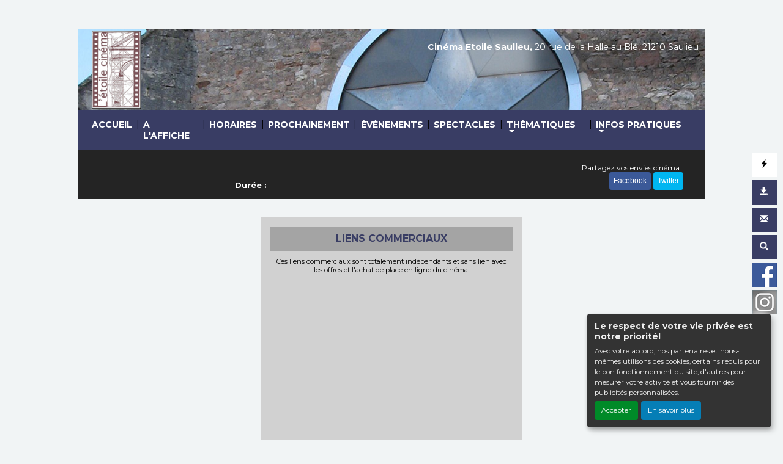

--- FILE ---
content_type: text/html; charset=utf-8
request_url: https://www.google.com/recaptcha/api2/aframe
body_size: 268
content:
<!DOCTYPE HTML><html><head><meta http-equiv="content-type" content="text/html; charset=UTF-8"></head><body><script nonce="Nq4dlmCgZGLI7VgptvEZZg">/** Anti-fraud and anti-abuse applications only. See google.com/recaptcha */ try{var clients={'sodar':'https://pagead2.googlesyndication.com/pagead/sodar?'};window.addEventListener("message",function(a){try{if(a.source===window.parent){var b=JSON.parse(a.data);var c=clients[b['id']];if(c){var d=document.createElement('img');d.src=c+b['params']+'&rc='+(localStorage.getItem("rc::a")?sessionStorage.getItem("rc::b"):"");window.document.body.appendChild(d);sessionStorage.setItem("rc::e",parseInt(sessionStorage.getItem("rc::e")||0)+1);localStorage.setItem("rc::h",'1768557350426');}}}catch(b){}});window.parent.postMessage("_grecaptcha_ready", "*");}catch(b){}</script></body></html>

--- FILE ---
content_type: text/css
request_url: http://etoile-saulieu.fr/cine-themes/saulieu/css/stylejson.css?v=20260106
body_size: 17117
content:
@charset "utf-8";
 @IMPORT url("https://fonts.googleapis.com/css?family=Pathway+Gothic+One");
 @IMPORT url('https://fonts.googleapis.com/css?family=Montserrat:300,700,500,400');

.mention-plus { display:none !important;position: absolute;
    bottom: 40px;
    z-index: 0;}


li.nav-item.moun a {color: #a9d7f1 !important; font-weight:bold;}

.search-page .margeur .mention-vignette-max, .search-page .margeur-petit .mention-vignette-max, .search-page .margeur-full .mention-vignette-max {

    margin-left: 10px;
    position: absolute;
}

.fiche-film-ba-in {
    margin-top: 15px;
}

#complementsFilm {
    padding-top: 20px;
}

.auj_cell2 {background-color: #393d64 !important;}

.blog .col-lg-12, .blog2 .col-lg-12 {     padding-right: 0px;
    padding-left: 0px;}
.carousel-caption a, .carousel-caption a:focus, .carousel-caption a:hover, .carousel-caption {
    color: #fff;
    text-decoration: none;
	font-size: 0.9rem;
}

#calGamme { display:none;}
.margeur-petit .duree-petit { display:none;}
.text-muted {
    color: #070707!important;
}
.bt-car-resa {
   
    background-color: #393d64;
   
}


a {
    color: rgb(200, 91, 129);
    text-decoration: none;
}

a:focus, a:hover {
    color: #cc3f70;
    text-decoration: underline;
}

.zone-info-film{ left: 8px;
   }
   
.zone-info-film-detail { left: 0px;
   }
   	
.margeur-petit h3 { color:#000 !important;}

.margeur hr {
    clear: both;
}

.margeur .rea-film { display:none;}
 
.margeur .version .mention-vignette-max { display:none;} 
.margeur-petit .genr { display:none;}  
.layout-aff-full .genr { display:none;}
 
.zone-mention-vignette-max .zone-extra { display:none;}
 
.zone-extra-hover  .mention-vignette-max { display:block;}


.margeur-full .typeGenre, .margeur-petit .typeGenre {
  
    font-size: 10px;
}
 
.layout-aff-full .mention-vignette-max { display:block;}
.aff-genre-new {
    background-color: red;
    position: absolute;
    bottom: 10px;
    z-index: 0;
    /* width: 100%; */
    padding: 3px;
    padding-left: 10px;
    padding-right: 10px;
}
 
 
 li.nav-item {
     font-size: 0.9rem;
}
.typeGenre {
background-color: #2b2a2a; padding:5px!important; text-transform: uppercase; font-weight:bold; font-size:12px;     color: #fff;}

.H-new .btn-vignette { padding: 10px 10px !important;}

img#clic-footer-img {
    filter: grayscale(100%);
    -webkit-filter: grayscale(100%);
    -moz-filter: grayscale(100%);
    -ms-filter: grayscale(100%);
    -o-filter: grayscale(100%);
}

img#clic-footer-img:hover {
    filter: none;
    -webkit-filter:none;
    -moz-filter: none;
    -ms-filter: none;
    -o-filter: none;
}

.content-img-100, .content-video-100 {
    width: 100%;
}

.content-img, .content-video {
    max-width: 100%;
    max-height: 100%;
}

.bloc {
    padding-bottom: 15px;
}

 .zone-img {
     padding-bottom: 10px !important;
}
 .float-right {
     float: right !important;
     padding-right: 20px;
}
 .titreC {
     padding-left: 0px;
     padding-right: 0px;
}
 .slideInDown {
     animation-duration: 1s;
     animation-fill-mode: both;
     animation-name: slideInDown;
}
 .fixed-top2 {
     position: fixed;
     top: 0;
     right: 0;
     left: 0;
     z-index: 1030;
     -webkit-box-shadow: 0 2px 3px rgba(0, 0, 0, 0.25);
     -moz-box-shadow: 0 2px 3px rgba(0, 0, 0, 0.25);
     -ms-box-shadow: 0 2px 3px rgba(0, 0, 0, 0.25);
     box-shadow: 0 2px 3px rgba(0, 0, 0, 0.25);
}
 .h1, h1 {
     font-size: 2.2rem;
}
 body {
     padding-bottom: 0rem;
}
 footer {
     padding-top: 20px !important;
     width: 100% !important;
     /*background: #000 !important;*/
     margin-top: 0px;
     padding-bottom: 20px;
}
 .carousel-indicators li {
     height: 5px;
     -webkit-border-radius: 50px;
     -moz-border-radius: 50px;
     border-radius: 50px;
}
 @media ( max-width : 768px) {
     .titre-tous-films {
         display: none;
    }
     .mini-carrousel .carousel-indicators {
         display: none;
    }
     .mini-carrousel {
         margin-bottom: 0px !important;
    }
}
 @media ( min-width : 768px) {
     .nav-film {
         display: none;
    }
}
 @media ( min-width : 576px) {
     .container {
         width: 100%;
         max-width: 100%;
    }
}
 .imgpub {
     filter: grayscale(100%);
     -webkit-filter: grayscale(100%);
     -moz-filter: grayscale(100%);
     -ms-filter: grayscale(100%);
     -o-filter: grayscale(100%);
}
 .img-L-T {
     width: 100%;
     padding-right: 5px;
     padding-bottom: 5px 
}
 .img-T {
     width: 100%;
     padding-bottom: 5px 
}
 .img-B {
     width: 100%;
     padding-top: 5px 
}
 .img-R-T {
     width: 100%;
     padding-left: 5px;
     padding-bottom: 5px 
}
 .img-L-B {
     width: 100%;
     padding-right: 5px;
     padding-top: 5px 
}
 .img-R-B {
     width: 100%;
     padding-left: 5px;
     padding-top: 5px 
}
 .imgpub:hover {
     filter: none;
     -webkit-filter: none;
     -moz-filter: none;
     -ms-filter: none;
     -o-filter: none;
}
 .glyphicon-flash, .glyphicon-shopping-cart {
     color: #000 !important;
}
 .mini-carrousel .carousel-indicators li {
     background-color: #bfbfbf;
}
 .mini-carrousel .carousel-indicators li.active {
     background-color: #393d64;
}
 .mini-carrousel .carousel-item {
     height: 253px;
     background-color: transparent;
}
 .pad0 {
     padding-left: 0px !important;
     padding-right: 0px !important;
}
 .form-control {
     background-color: #656a9e;
     color: #fff;
}
 .form-control:focus {
     border-color: #3e3279;
}
 .crochet {
     color: #393d64;
     font-weight: 300;
}
 .titre-affiche {
     font-weight: 300;
     font-size: 1rem;
     float: left;
     padding: 5px;
     letter-spacing: 0.3em;
     color: #fff;
}
 .titre-affiche-center {
     font-weight: 300;
     font-size: 1rem;
     text-align: center;
     padding: 5px;
     letter-spacing: 0.3em;
     color: #070707;
     padding-left: 0px;
     padding-right: 0px;
}
 .titre-tous-films {
     font-weight: normal;
     font-size: 0.7rem;
     float: right;
     padding: 4px;
     padding-top: 3px;
     padding-bottom: 3px;
     background-color: #b21524;
     -webkit-border-radius: 5px;
     -moz-border-radius: 5px;
     border-radius: 5px;
     color: #fff;
     text-align: center;
}
 .titre-tous-films2 {
     font-weight: normal;
     padding: 10px;
     padding-top: 3px;
     padding-bottom: 3px;
     background-color: #b21524;
     -webkit-border-radius: 5px;
     -moz-border-radius: 5px;
     border-radius: 5px;
     font-size: 0.7rem;
     color: #fff;
     margin-left: 15%;
     margin-right: 15%;
     text-align: center;
     width: 70%;
     display: inline-block;
}
 .titre-tous-films:hover {
     background-color: #393d64;
     cursor: pointer;
}
 .erk-play {
     position: absolute;
     z-index: 1001;
     left: 45%;
     top: 35%;
     width: 100px;
}
 .navbar-inverse .navbar-nav .nav-link {
     color: #fff;
    font-weight: 600;
}
 .zone-affilm {
     position: relative;
}
 .crochet-caroussel {
     font-size: 2.5rem;
     color: #393d64;
}
 .titre-blog {
     font-size: 1.7rem;
     background-color: transparent;
     color: #000;
}
 .titre-blog, .titrepage h1 {
     /*background-image: url(../images/films.jpg);
     background-repeat: no-repeat;
     padding-left: 45px;*/
     text-transform: uppercase;
     font-size: 1.7rem;
     line-height: 1.4em;
     margin-top: 0px;
}
 @media ( min-width : 1200px) {
     .container {
         width: 1024px;
         max-width: 100%;
    }
}
 #myCarousel .btn-primary {
     margin-top: 6px;
}
 .carousel-caption {
     z-index: 10;
     bottom: 7rem;
     right: 4em;
}
 .float-right a {
     color: #393d64;
}
 .margeur-petit .date-pro-cache {
     display: none;
}
 .margeur-petit .sorties-f {
     right: 2px !important;
}
 .menu-vignettes-recherche {
     display: none !important;
}
 .pagination {
     margin-left: 45%;
     padding-top: 10px;
	 position: relative;
    clear: both;
}

.pagination li { display:inline-block; margin: 5px;}

.pagination li a { color:#fff;}

 .clic-horaire-fiche-film {
     display: none;
}
 html, body {
     font-family: 'Montserrat', sans-serif;
     line-height: 1.3;
}
 .navbar-brand {
}
 @media ( max-width : 1023px) and (min-width: 643px) {
     .container {
         width: 100% !important;
         max-width: 100%;
    }
}
 @media ( min-width : 1023px) and (max-width: 1024px) {
     .mini-carrousel .carousel-indicators {
         bottom: -40px;
    }
}
 @media ( max-width : 1023px) {	 	 .mention-plus-mob { display:inline-block; clear:both; margin-bottom:20px;font-size: 10px;
    padding: 5px;
    margin-top: 5px;} 
     .esp-pub .bonPlan {
         padding-top: 0px;
         padding-bottom: 0px;
         padding-left: 0px;
         padding-right: 5px;
    }
     .esp-pub .bonPlan2 {
         padding-top: 0px;
         padding-bottom: 0px;
         padding-left: 5px;
         padding-right: 0px;
    }
}
 @media ( min-width : 1024px) {
     .esp-pub .bonPlan {
         padding-top: 0px;
         padding-bottom: 0px;
         padding-left: 0px;
         padding-right: 0px;
    }

.film-detail-img .erk-play { left: 30%;
    top: 30%;}

}
 @media ( min-width : 1023px) and (max-width: 1200px) {
     .mini-carrousel .margeur-petit .mention-vignette-max {
         margin-bottom: 5px !important;
         margin-left: 5px !important;
    }
	.mini-aff {
    position: relative;
}
}
 @media ( min-width : 1024px) {
     .container {
         width: 1024px !important;
         max-width: 100%;
		 
    }
     .navbar-brand {
         font-size: 1rem;
         display: none;
    }
    
    .container.container-main {
    	margin-top: 165px;
	}
}
 .blog-thumbnail img {
     max-width: 100% !important;
     height: auto !important;
}
 .sigle img {
     width: inherit !important;
     height: inherit !important;
}
 .list-recherche {
     padding-bottom: 15px;
}
 .list-recherche .form-control {
     background-color: #393d64 !important;
}
 option {
     background-color: #fff;
     color: #000;
}
 img.actu_film_image {
     margin-right: 3px;
}
 .Erakys_suite a {
     color: #fff;
}
 .Erakys_suite {
     -webkit-border-radius: 5px;
     -moz-border-radius: 5px;
     border-radius: 5px;
     color: #fff;
     background-color: #393d64 !important;
     display: inline-block;
     padding: 5px;
     margin: 5px;
     clear: both;
}
 .form-fond {
     background-color: #000000;
	 color: #fff;
     padding: 15px;
}
 .newsletter-page h3 {
     font-size: 22px;
     padding-left: 10px;
}
 .newsletter-page h2 {
     font-size: 22px;
     padding-left: 10px;
}
 .central .rounded-circle:hover {
     border: 10px solid #393d64; display: inline-block;
}
 .btn-form {
     float: right;
}
 .featurette {
     clear: both;
}
 .col-auj {
     background-color: #e21b2a !important;
     color: #fff !important;
}
 .auj-cell {
    background-color: #393d64 !important;
    font-weight: bold;
    border-top: 10px solid #393d64 !important;
     -webkit-border-top-left-radius: 5px;
     -webkit-border-top-right-radius: 5px;
     -moz-border-radius-topleft: 5px;
     -moz-border-radius-topright: 5px;
     border-top-left-radius: 5px;
     border-top-right-radius: 5px;
     color: #fff !important;
}
 .aff-gd-jour, .jourj-mob {
     display: none;
}
 .pad-zero-right {
     padding-right: 0px;
}
 .pad-zero {
     padding-left: 0px !important;
     padding-right: 0px !important;
}
 .fiche-film-div {
     padding-left: 0px !important;
}
 .container {
     padding-right: 0px;
     padding-left: 0px;
	 margin-top: 5px;
}
 .div-horaire .aff-gd-jour {
     display: block;
}
 .div-horaire .jour-mob {
     font-weight: bold;
     font-size: 25px;
     line-height: 12px;
}
 .div-horaire .jourj-mob {
     font-weight: bold;
     font-size: 25px;
     line-height: 18px;
}
 .div-horaire .jourj-mob {
     display: block;
}
 .aff-film-horaire {
     position: relative;
}
 .aff-film-horaire .mention-vignette-max {
     left: 15px !important;
}
 .esp-fiche-horaire {
     padding-bottom: 20px;
}
 .fiche-sortie {
     display: none;
}
 .row {
padding-right: 0px;
padding-left: 0px;
margin-right: 0px;
margin-left: 0px;
width:100%;
justify-content: center;
}

.cinefilmcompo {
    justify-content: left;
}
 .pad-normal {
     padding-left: 0px !important;
     padding-right: 0px !important;
}
 footer {
     width: 100%;
}
 .version-film {
     background-color: #000;
     -webkit-border-radius: 4px;
     -moz-border-radius: 4px;
     border-radius: 4px;
     color: #fff;
     padding-left: 5px;
     padding-right: 5px;
     padding-top: 2px;
     padding-bottom: 2px;
     margin: 2px;
     width: auto;
     display: inline-block;
     border: 1px solid #fff;
     float: right;
     font-size: 10px;
}
 .rea-film {
     font-size: 10px;
     margin-bottom: 20px;
}
 .layout-aff-full .genre-film {
     color: #fff;
}
 .genre-film {
   color: #000;
    font-size: 11px;
    width: 90%;
    margin-left: 5%;
    margin-right: 5%;
    padding-top: 5px;
    padding-bottom: 5px;
}

.esp-fiche-horaire .margeur .version, .esp-fiche-horaire .margeur .genre-film{
    background-color: #393d64
;
	color:#fff;
}

 .margeur-petit .version {
     margin-top: 10px;
}
 .carousel-indicators {
     bottom: -8px;
}
 .dropdown-menu {
     -webkit-border-radius: 5px;
     -webkit-border-top-left-radius: 1px;
     -webkit-border-top-right-radius: 1px;
     -moz-border-radius: 5px;
     -moz-border-radius-topleft: 1px;
     -moz-border-radius-topright: 1px;
     border-radius: 5px;
     border-top-left-radius: 1px;
     border-top-right-radius: 1px;
     border-color: transparent;
        background-color: #393d64;
     top: 80%;
}
 .genre {
     display: none;
}
 .layout-aff-full .genre {
     display: inline-block;
}
 .navbar-inverse .navbar-nav>.open>a, .navbar-inverse .navbar-nav>.show>a:hover, .navbar-inverse .navbar-nav>.show>a:focus {
     color: #bce0ff !important;
}
 .dropdown-menu .divider {
     height: 1px;
     margin: 9px 0;
     overflow: hidden;
     background-color: #e5e5e5;
}
 .dropdown-menu a {
     color: #fff;
     padding-left: 10px;
}
 .dropdown-menu>li>a {
     display: block;
     padding: 3px 20px;
     clear: both;
     font-weight: 400;
     line-height: 1.42857143;
     color: #fff;
     white-space: nowrap;
}
 .dropdown-menu>li>a:focus, .dropdown-menu>li>a:hover {
     color: #fff !important;
     text-decoration: none;
     background-color: #5c6979;
}
 #menu-option {
     min-width: 30px;
     position: absolute;
     right: 10px;
     top: 250px;
     position: fixed;
     z-index: 1031;
     -webkit-animation-name: bounceInUp;
     animation-name: bounceInUp;
     -webkit-animation-duration: 1s;
     animation-duration: 1s;
     -webkit-animation-fill-mode: both;
     animation-fill-mode: both;
}
 #foot-text, #foot-text>.dynContentNap p {
     color: #fff;
     text-align: right !important;
     padding-right: 10px;
     width: 100%;
     margin-top: 15px;
     font-size: inherit;
     margin-bottom: inherit;
}
 #foot-mob {
     display: none;
}
 #foot-text a {
     color: #fffeff;
}
 #foot-text a:hover {
     color: #fffeff;
}
 .carousel {
     margin-bottom: 10px;
}
 #div-google-twit {
     float: left;
     margin-left: 7px;
}
 #erakys {
     text-align: center;
     font-size: 12px;
     color: #000;
}
 #erakys a {
     text-align: center;
     font-size: 12px;
     color: #59597b;
}
 @ -webkit-keyframes bounceInUp {
    from , 60%, 75%, 90%, to {
         -webkit-animation-timing-function:cubic-bezier(0.215, 0.610, 0.355, 1.000);
         animation-timing-function: cubic-bezier(0.215, 0.610, 0.355, 1.000);
    }
     from {
         opacity: 0;
         -webkit-transform: translate3d(0, 3000px, 0);
         transform: translate3d(0, 3000px, 0);
    }
     60% {
         opacity : 1;
         -webkit-transform : translate3d (0 , -20 px , 0);
         transform : translate3d (0 , -20 px , 0);
    }
     75% {
         -webkit-transform : translate3d (0 , 10 px , 0);
         transform : translate3d (0 , 10 px , 0);
    }
     90% {
         -webkit-transform : translate3d (0 , -5 px , 0);
         transform : translate3d (0 , -5 px , 0);
    }
     to {
         -webkit-transform: translate3d(0, 0, 0);
         transform: translate3d(0, 0, 0);
    }
}
 @ keyframes bounceInUp {
    from , 60%, 75%, 90%, to {
         -webkit-animation-timing-function:cubic-bezier(0.215, 0.610, 0.355, 1.000);
         animation-timing-function: cubic-bezier(0.215, 0.610, 0.355, 1.000);
    }
     from {
         opacity: 0;
         -webkit-transform: translate3d(0, 3000px, 0);
         transform: translate3d(0, 3000px, 0);
    }
     60% {
         opacity : 1;
         -webkit-transform : translate3d (0 , -20 px , 0);
         transform : translate3d (0 , -20 px , 0);
    }
     75% {
         -webkit-transform : translate3d (0 , 10 px , 0);
         transform : translate3d (0 , 10 px , 0);
    }
     90% {
         -webkit-transform : translate3d (0 , -5 px , 0);
         transform : translate3d (0 , -5 px , 0);
    }
     to {
         -webkit-transform: translate3d(0, 0, 0);
         transform: translate3d(0, 0, 0);
    }
}
 #lesSeancesDuFilm h2 {
     margin-left: 7px;
}
 .case-menu {
     background-color: #393d64;
     margin-top: 0px;
     margin-bottom: 5px;
     color: #fff;
     height: 40px;
     width: 40px;
     float: right;
     clear: both;
     text-align: center;
    /* For Safari 3.1 to 6.0 */
     -webkit-transition: all .2s ease-in-out;
     -o-transition: all .2s ease-in-out;
     transition: all .2s ease-in-out;
}
 .menu-express {
     background-color: #fff !important;
}
/*.case-menu:hover {
    width:auto;
}
*/
 .case-menu-hover {
     width: auto;
     background-color: #393d64 !important;
	 color:#fff !important;
}
 .ico-case, .txt-case {
     float: left;
     padding: 5px;
}
 .ico-case {
     padding-top: 10px;
     padding-left: 12px;
     color: #fff;
}
 .txt-case {
     color: #fff;
     font-size: 17px;
     padding: 5px;
	 padding-top: 7px;
}
 .txt-outils {
     display: none;
}
 .txt-outils-on {
     float: left;
}
 .case-menu-contenu-hover {
     display: none;
     width: auto;
}
 body {
    /*background-image: url(../images/fond-cine.jpg);
     background-attachment:fixed;
    */
    background-color: #F1F4F5;
    
     /*background-color: #000000;*/
}
 .bg-inverse {
     background-color: #393d64 !important;
}
 #actualiteCarousel .carousel-item {
     /*background-image: url('../images/cinema.jpg');
     -webkit-background-size: cover;
     background-size: cover;*/
}
 #actualiteCarousel .carousel-inner {
     -moz-box-shadow: 0px 0px 30px -10px #000;
     -webkit-box-shadow: 0px 0px 30px -10px #000;
     -o-box-shadow: 0px 0px 30px -10px #000;
     box-shadow: 0px 0px 30px -10px #000;
     filter: progid:DXImageTransform.Microsoft.Shadow(color=#000, Direction=NaN, Strength=30);
}
 #entete-menu-bt {
     background-color: #000;
     color: #fff;
     -webkit-border-top-left-radius: 5px;
     -webkit-border-top-right-radius: 5px;
     -moz-border-radius-topleft: 5px;
     -moz-border-radius-topright: 5px;
     border-top-left-radius: 5px;
     border-top-right-radius: 5px;
     width: 50%;
     padding: 5px;
     text-align: right;
     padding-right: 20px;
}
 .nom-cine {
     font-weight: bold;
     /*color: #e0e42a !important;*/
}
 .detail-slide {
     position: absolute;
     width: 20%;
     height: 90%;
     right: 10%;
     top: 5%;
     overflow: hidden;
     background-color: #4b4a45;
     z-index: 200;
}
 .img-detail-slide {
     width: 100%;
     height: auto;
}
 .slide-hover {
     width: 40%;
}
 #ombre_carousel {
     width: 100%;
     height: 20px;
}
 .slide-hover .img-detail-slide {
     width: 50% !important;
     height: auto;
     float: left;
}
 .slide-hover .contenu-detail-slide {
     width: 50% !important;
     float: right;
}
/*.contenu-detail-slide:hover {
    transform:scaleX(1.5);
}
*/
 .contenu-detail-slide {
     width: auto;
     padding: 10px;
     text-align: justify;
     transition: all 2s;
    /* transition when the mouse over */
}
 .contenu-detail-slide h3 {
     text-align: center;
     color: #fff;
}
 .contenu-detail-slide p {
     font-size: 12px;
     color: #fff;
     overflow: auto;
     padding-left: 5px;
     padding-right: 5px;
}
 .carousel-control-next, .carousel-control-prev {
     width: 5%;
}
 .text-active {
    /*background: rgba(68, 73, 83, .30);
    */
     padding: 5px;
}
 .film-detail-contenu h1 {
     background-image: none;
     color: #fff;
     padding-left: 0px;
     margin-top: 0px;
}
 .carousel-caption H1 {
     text-shadow: 2px 2px 2px black;
     width: AUTO !important;
     display: inline;
     padding-left: 5px;
     padding-right: 5px;
     background-image: none;
    /*padding-top: 5px;
     padding-bottom: 5px;
    */
     font-weight: bold;
     color: #fff;
}
 #logo {
     position: absolute;
     top: 7px;
     left: 30px;
     z-index: 1030;
}
 .text-active p {
     font-size: 12px;
}
 .btn-primary {
       background-color: #393d64;
    border-color: #393d64;
}
 .btn-primary:hover {
     background-color: #393d64;
     border-color: #393d64;
}
 .btn-erakys {
     clear: both !important;
     width: 100% !important;
     color: #000;
     background-color: #fff;
     border-color: #fff;
     margin-bottom: 5px !important;
}
 .btn-erakys:hover {
     color: #fff;
     background-color: #393d64
;
     border-color: #393d64
;
     width: 100% !important;
}
 .btn-achat {
     clear: both !important;
     width: 100% !important;
     color: #fff;
     background-color: #d9534f;
     border-color: #d9534f;
     margin-bottom: 5px !important;
}
 .btn-achat:hover {
     color: #fff;
     background-color: #c9302c;
     border-color: #c9302c;
     width: 100% !important;
}
 .h1, h1, h2 {
     font-weight: normal;
     color: #393d64;
}
 #info-complementaires-film, #video-detail-film, #galerie-images-film {
     color: #fff;
     padding-top: 15px;
     padding-bottom: 15px;
}
 #galerie-images-film {
     padding-bottom: 0px;
}
 .central h2 {
     border: none;
}
 .col.heure-seance.zero-seance-jour {
     font-size: 12px;
     padding-top: 13px;
}
 @media ( max-width : 1200px) {
     .genre {
         display: none;
    }
	
	.margeur-full .zone-mention-vignette-max { margin-left:10px !important;}
}
 @media ( min-width : 992px) {
     .navbar-toggleable-md .navbar-nav .nav-link {
         padding-right: .4rem;
         padding-left: .4rem;
         font-size: 0.9rem;
    }
     .zone-affilm .erk-play {
         position: absolute;
         background: url(../images/lecture-video.png) no-repeat center;
         -webkit-background-size: cover;
         background-size: cover;
         width: 100px;
         height: 100px;
         left: 75px;
    }
}
 @media ( max-width : 1023px) {
	 
	 .dropdown-menu {
    -webkit-border-radius: 0px;
    -webkit-border-top-left-radius: 0px;
    -webkit-border-top-right-radius: 0px;
    -moz-border-radius: 0px;
    -moz-border-radius-topleft: 0px;
    -moz-border-radius-topright: 0px;
    border-radius: 0px;
    border-top-left-radius: 0px;
    border-top-right-radius: 0px;
    border-color: transparent;
    background-color: #ffffff;
    top: 100%;
	color:#39253b;
}

.dropdown-menu>li>a {
    display: block;
    padding: 3px 20px;
    clear: both;
    font-weight: 400;
    line-height: 1.42857143;
    color: #393d64 !important;
    white-space: nowrap;
	margin-left:10px;
}

     #entete-cine {
         display: none !important;
    }
     #logo {
         display: none;
    }
     .carousel-caption {
         right: 2%;
         left: 0%;
         padding-bottom: 0px;
        /* top: 50%;
         */
         bottom: 40%;
    }
     .mini-carrousel {
         height: auto;
         margin-bottom: 40px;
    }
     #myCarousel-module-galerie {
         height: auto;
         margin-bottom: 10px;
    }
     #actualiteCarousel {
         margin-bottom: 30px;
    }
     #actualiteCarousel .carousel-indicators li {
         background-color: rgba(255, 255, 255, 0.17);
    }
     #actualiteCarousel .carousel-indicators li.active {
         background-color: #393d64;
    }
     .carousel-indicators {
         bottom: -60px;
         margin-bottom: 40px;
    }
     .esp-pub {
         padding-left: 15px !important;
    }
     body {
         /*margin-top: 66px;*/
    }
}
 @media ( max-width : 1024px) {
     .float-right a {
         color: #393d64;
         margin-right: 20px;
    }
     #actualiteCarousel .carousel-inner .carousel-item .container {
         margin-left: 20px;
         margin-right: inherit;
    }
	
	.carousel-item .erk-play{ width: 60px;
    height: 60px;}
}
 .mini-carrousel .carousel-item, #myCarousel-module-galerie .carousel-item {
     height: auto;
}
 #actualiteCarousel .carousel-item {
     /*height: 32rem;*/
}
/*.carousel-caption {
     left:0px;
}
*/
 @media ( min-width : 1025px) {
     #actualiteCarousel {
         height: 400px !important;
    margin-top: 110px;
    }
     #actualiteCarousel .carousel-inner {
         height: 400px !important;
    }
     #myCarousel-module-galerie {
         min-height: 180px;
    }
     .mini-carrousel {
         min-height: 283px;
    }
     #actualiteCarousel .carousel-item {
         max-height: 400px !important;
    }
}
 @media ( max-width : 642px) {
     body {
         background-image: none !important;
         /*padding-top: 48px !important;*/
    }
	
	.espaceur-row-fiche { padding-bottom:15px;}
}
 @media ( max-width : 1024px) {
     #entete-cine {
         display: none !important;
    }
     #logo {
         display: none !important;
    }
     body {
         /*margin-top: 52px;*/
    }
}
 .sepa-menu {
     color: #000;
     line-height: 1.9rem;
}
 @media ( min-width : 992px) {
     .navbar-toggleable-md .navbar-nav {
        margin-left: auto;
    	margin-right: 0 !important;
    }
     body {
         font-size: 0.9rem;
    }
}
 @media ( min-width : 992px) {
	 
	 
	 
     .new-thumbnail {
         padding: .4rem;
         border: none;
         max-width: 100%;
         height: auto;
         padding-bottom: 0px;
    }
}
 @media ( min-width : 1024px) {
     .mini-carrousel .carousel-indicators {
         bottom: -8px !important;
    }
    /*.zone-aff-acc {
         padding-top:10px;
    }
    */
     .bg-inverse {
         background-color: #393d64 !important
    }
     #entete-cine {
        /* background-image: url(../img/fond-bandeau.png);
         background-position: top;
         background-repeat: repeat-x;*/
    }
     .fixed-top2 {
         /*background-image: url(../images/fond.png);*/
         background-position: bottom;
         background-repeat: repeat-x;
         /*border-top: 10px solid #2e2e50;*/
         text-align: center;
         padding-top: 10px;
         z-index: 1100;
		 background-color: #393d64   !important;
    }
     .fixed-top2 .nav-link {
         font-size: 14px !important;
    }
     .fixed-top2 .sepa-menu {
         color: rgba(255, 255, 255, 0.44);
         line-height: 1.9rem;
    }
     .fixed-top2 .navbar {
         padding: 1rem 1rem;
    }
     body {
         padding-top: 3rem;
         padding-bottom: 3rem;
         color: #000000;
         margin-top: 0px;
    }
     #logo-cine {
         display: block;
    position: absolute;
    top: -131px;
    /*left: 30px;*/
    /*height: 230%;*/
   /*width: 155px;*/
    }
	
	.fixed-top2 #logo-cine {
    display: block;
    position: absolute;
    top: 0px;
    left: 20px; 
    height: 100%;
    width: auto;
}
	
	
     #logo {
         display: block !important;
    }
     #entete-cine {
         width: 1024px;
         margin-left: auto;
         margin-right: auto;
         position: absolute;
        /* padding-top: 50px;
         */
         padding-bottom: 3px;
         z-index: 500;
         text-align: right;
         background-color: #393d64;
   background-image: url('../images/header.jpg');
     -webkit-background-size: cover;
    /* pour anciens Chrome et Safari */
    background-size: cover;
         color: #fff;
         padding-right: 5px;
         right: 0;
         left: 0;
         padding-top: 10px;
         padding-bottom: 3px;
         padding-right: 10px;
         padding-top: 20px;
         display: block !important;
         clear: both;
         min-height: 132px;
         text-align: right;
         font-size: 14px;
    }
     #entete-cine {
         display: block;
    }
     .mini-carrousel .erk-play {
         z-index: 1001;
         left: 8%;
         top: 35%;
    }
}
 @media ( min-width : 1200px) {
     .title-film {
         font-size: 2em !important;
    }
     #map {
         height: 400px;
    }
     .h h3 {
         font-size: 20px !important;
    }
     .margeur-petit h3 {
         font-size: 12px !important;
    padding-bottom: 0px !important;
    font-weight: bold;
    }
     .margeur-petit .date-s-cache {
         display: none !important;
    }
     .titre-blog {
         margin-left: 10px;
    }
     .titre-film-horaire-mob {
         display: none;
    }
     .aff-film-horaire .erk-play {
         top: 50px !important;
         left: 40px !important;
    }
     .nav-link {
         font-size: 16px;
    }
     .col, .col-1, .col-10, .col-11, .col-12, .col-2, .col-3, .col-4, .col-5, .col-6, .col-7, .col-8, .col-9, .col-lg, .col-lg-1, .col-lg-10, .col-lg-11, .col-lg-12, .col-lg-2, .col-lg-3, .col-lg-4, .col-lg-5, .col-lg-6, .col-lg-7, .col-lg-8, .col-lg-9, .col-md, .col-md-1, .col-md-10, .col-md-11, .col-md-12, .col-md-2, .col-md-3, .col-md-4, .col-md-5, .col-md-6, .col-md-7, .col-md-8, .col-md-9, .col-sm, .col-sm-1, .col-sm-10, .col-sm-11, .col-sm-12, .col-sm-2, .col-sm-3, .col-sm-4, .col-sm-5, .col-sm-6, .col-sm-7, .col-sm-8, .col-sm-9, .col-xl, .col-xl-1, .col-xl-10, .col-xl-11, .col-xl-12, .col-xl-2, .col-xl-3, .col-xl-4, .col-xl-5, .col-xl-6, .col-xl-7, .col-xl-8, .col-xl-9 {
         padding-right: 10px;
         padding-left: 10px;
    }
     .titre-blog {
    }
     .margeur {
         margin-bottom: 20px;
         overflow: hidden;
		 position: relative;
    }
     .margeur-petit {
         margin-bottom: 20px;
         overflow: hidden;
    }
     .etape {
         background-color: #393d64;
         text-align: center;
         color: #fff;
         font-weight: bold;
         padding-right: 10px;
    }
     .etape-num {
         font-size: 28px;
         line-height: 20px;
         clear: both;
         display: block;
    }
     .margeur-petit .layout-aff-roll .p {
         display: none;
    }
     .container h2 {
         margin-bottom: 5px;
    }
     .container h3 {
         font-size: 25px;
    }
     .blog,.bloc-2cols-g {
         font-size: 13px;
         padding-left: 20px;
         margin-top: 10px;
         padding-right: 20px;
         float: left;
         display: inline;
         clear: left;
    }
     .blog_full {
         font-size: 13px;
         padding-left: 20px;
         margin-top: 20px;
         padding-right: 20px;
    }
     .blog2,.bloc-2cols-d {
         font-size: 13px;
         padding-left: 20px;
         margin-top: 10px;
         padding-right: 20px;
         float: right;
         display: inline;
         clear: right;
    }
     .blog-detail {
         font-size: 12px;
    }
     .blog-aff {
         width: 100%;
    }
     .blog-detail-film {
         text-align: center;
         padding: 0px !important;
    }
     .blog-synopsis {
         font-size: 13px;
         text-align: justify;
         padding-bottom: 10px;
    }
     .post-blog-date {
         float: right;
         font-size: 10px;
         right: 10px;
        /* margin-bottom: 10px;
         */
         clear: both;
         width: 100%;
         text-align: right;
    }
     .blog-thumbnail {
         padding: .4rem;
         background-color: #ffffff;
         border: none;
         max-width: 100%;
         height: auto;
		 margin: 15px;
    	padding: 15px;
    	background: #fff;
        /*border-top: 1px solid #ccc;
        */
         /*-moz-box-shadow: 0px 0px 30px -10px #656565;
         -webkit-box-shadow: 0px 0px 30px -10px #656565;
         -o-box-shadow: 0px 0px 30px -10px #656565;
         box-shadow: 0px 0px 30px -10px #656565;
         filter: progid:DXImageTransform.Microsoft.Shadow(color=#656565, Direction=NaN, Strength=30);*/
    }
     .mini-aff {
        /*border: 10px solid #fff;
        */
         -moz-box-shadow: 0px 0px 30px -10px #656565;
         -webkit-box-shadow: 0px 0px 30px -10px #656565;
         -o-box-shadow: 0px 0px 30px -10px #656565;
         box-shadow: 0px 0px 30px -10px #656565;
         filter: progid:DXImageTransform.Microsoft.Shadow(color=#656565, Direction=NaN, Strength=30);
    }
     .row-bt {
         margin-top: 10px;
    }
     .gp-bt-blog {
         float: right;
         padding: 0px;
    }
     .container .mention-vignette-blog {
         top: 0px;
         right: 10px;
         left: auto;
         bottom: auto;
         text-align: center;
         color: #fff;
         position: absolute;
         width: auto;
         padding: 2px;
         font-size: 10px;
         padding-right: 4px;
         padding-left: 4px;
         display: block;
    }
     .btn-synopsis {
         width: 100%;
         background: rgba(68, 73, 83, .61);
         color: #fff;
         text-decoration: none;
         margin-right: 10px;
         padding: 5px 10px;
         border-radius: 5px;
         font-size: 12px;
         margin-left: 10%;
    }
     .row-erakys {
         padding: 0px;
         margin: 0px;
    }
     .container .tout-public {
         display: inline-block;
         color: #fff;
         padding: 3px;
         font-size: 12px;
    }
}
 .central {
     margin-top: 20px;
     padding: 10px;
     padding-top: 20px;
     margin-right: 0px;
     margin-left: 0px;
   
   background-image: url(../images/fond-cine2.jpg);
    -webkit-background-size: cover;
    background-size: cover;
border-top: 10px solid #393d64;
    background-color: #393d64;
}
 .central p {
     font-size: 14px;
     color: #d8cdbb;
}
 .central .col-lg-4, .central .col-lg-3, .central .col-lg-2, .central .col-lg-1, .central .col-lg-5, .central .col-lg-6, .central .col-lg-7, .central .col-lg-8, .central .col-lg-9, .central .col-lg-10, .central .col-lg-11, .central .col-lg-12 {
    /*margin-bottom: 1.5rem;
    */
     text-align: center;
}
 .central h2 {
     font-weight: normal;
     color: #fff;
}
 .btn-secondary:hover {
     color: #fff;
     background-color: #393d64;
}
 #menu-vignettes,.menu-vignettes {
     position: absolute;
     right: 5px;
     z-index: 10;
}

.menu-vignettes2 {
    position: relative !important;
    width: 100%;
    right: 5px;
    z-index: 10;
    padding-bottom: 5px;
}
 #max, #petit, #full, #periode,.max-vignettes,.petit-vignettes,.full-vignettes {
     float: right;
     font-size: 25px;
     padding: 2px;
}
 #max:hover, #petit:hover, #full:hover, #periode:hover,.max-vignettes:hover,.petit-vignettes:hover,.full-vignettes:hover {
     cursor: pointer;
     color: #393d64
;
}
 #periode {
     font-size: 25px;
}
 .menu-vignettes-choix {
     color: #393d64;
}
 #periode.menu-vignettes-choix {
     color: inherit;
}
 .btn-vignette {
     width: 80% !important;
     background: #000;
     color: #fff;
     text-decoration: none;
     margin-right: 10px;
     padding: 5px 5px;
     border-radius: 5px;
     font-size: 12px;
     margin-left: 10%;
}
 .btn-R {
     background-color: #393d64;
     border-color: #393d64;
	 
}
 .btn-R:hover {
     background-color: #393d64;
     cursor: pointer;
     border-color: #393d64;
	 
}
 .btn-vignette:hover {
     width: 80% !important;
     cursor: pointer;
}
/* fiche film */
 .fiche-film-div .fiche-detail {
     text-align: justify;
     padding-right: 15px;
     font-size: 13px;
    /*margin-bottom: 70px;
    */
}
 #info-complementaires-film, #video-detail-film, #galerie-images-film {
     font-size: 13px;
}
 #video-detail-film .container {
     padding-bottom: 10px;
}
 .fiche-film-div .envie {
     font-size: 12px;
}
 .fiche-film-div .bloc-partage {
     right: 35px;
     bottom: 0px;
     position: absolute;
text-align: right;
}
 .fiche-film-div .btn-face {
     background-color: #3b5998;
     color: #fff;
     font-size: 12px;
     padding: 6px;
}
 .fiche-film-div .btn-twit {
     background-color: #00b6f1;
     color: #fff;
     font-size: 12px;
     padding: 6px;
}
 .fiche-film-div .btn-goo {
     background-color: #fd3d3e;
     color: #fff;
     font-size: 12px;
     padding: 6px;
}
 .fiche-film-div .btn-face:hover, .btn-twit:hover, .btn-goo:hover {
     cursor: pointer;
}
 .fiche-film-div .film-detail-img-black, .titre-film-horaire-mob .film-detail-img-black {
     float: left;
     background-position: center;
     background-size: cover;
     position: relative;
     color: #fff;
     padding: 15px 0;
}
 .fiche-film-div .film-detail-img {
     padding-left: 15px;
     padding-right: 0px;
}
 .fiche-film-div .img-film {
    /* padding-left: 15px;*/
     padding-right: 15px;
}
 .fiche-film-div .film-detail-contenu {
     padding-left: 0px;
     padding-right: 15px;
}
 .fiche-film-div .film-detail-img-black:before, .film-detail-img-black:before {
     content: "";
     position: absolute;
     background: rgba(0, 0, 0, .85);
     width: 100%;
     height: 100%;
     top: 0;
     left: 0;
}
 .fiche-film-div .mention-vignette-max {
     /*left: 15px;*/
}
 .fiche-film-div .avantP {
     right: 15px;
}
/* */
/* seance */
 .pad-normal {
     padding-left: 15px;
     padding-right: 15px;
}
 .b-seance {
    /* padding: 5px;
     */
     width: auto;
     display: inline-block;
    /*color: #f379cd;
    */
     font-weight: bold;
}
 .jour-seance {
     text-align: center;
     padding: 5px;
     background-color: #656a9e;
     color: #fff;
     font-size: 17px;
     border-top: 10px solid #f1f4f5;
}
 .ST {
     display: inline-block;
     height: 25px;
}
 .ST-pt {
     display: inline-block;
     height: 20px;
}
 .ha {
     background-color: #000ae0 !important;
}
 .ha-s .Erakys_bulle_detail {
     background-color: #000ae0;
}
 .erk-play {
     position: absolute;
     background: url(../images/lecture-video.png) no-repeat center;
     -webkit-background-size: cover;
     background-size: cover;
     width: 70px;
     height: 70px;
}
 .erk-play:hover {
     cursor: pointer;
     background-image: url(../images/lecture-video-h.png);
}
 .Erk_blogvision_iframe {
     width: 640px;
     height: 360px;
     padding-top: 15px;
}
 .modal-backdrop.show {
     opacity: .85;
}
 .modal-header {
     background-color: #393d64;
     color: #fff;
}
 .modal-body {
     text-align: center;
     background-color: #000;
}
 .sigle {
     padding-top: 20px;
     padding-bottom: 20px;
     text-align: right;
     padding-right: 10px;
     font-size: 12px;
     width: 100%;
     font-style: italic;
}
 .ha .b-seance {
     color: #f1f4f5;
}
 .version-seance {
     text-align: left;
     padding: 3px;
     background-color: #131212;
     color: #fff;
     font-size: 20px;
     padding-left: 15px;
     border-top: 1px solid #fff;
     z-index: 2;
}
 .col-auj .Erakys_bulle_detail {
     color: red;
     background-color: #fff;
}
 .heure-seance {
     text-align: center;
     padding: 5px;
     color: #fff;
     font-size: 20px;
     background-color: #656a9e;
}
 .color-heure {
     background-color: #9398d0;
     
     color: #fff;
     
}
 .color-jour {
     background-color: #9398d0;
     color: #fff;
  
}
 .erk-select-semaine {
     padding: 15px;
     padding-left: 0px;
     padding-right: 0px;
}
 .titre-espace {
     margin-top: 20px;
     padding-left: 0px;
     padding-right: 0px;
}
 .Erakys_bulle_detail {
     color: #2b2a2a;
     background-color: #fff;
     -webkit-border-radius: 4px;
     -moz-border-radius: 4px;
     border-radius: 4px;
     border-radius: 4px;
     font-family: 'Pathway Gothic One', sans-serif;
     font-size: 18px;
     /*padding-left: 6px;
     padding-right: 6px;*/
     padding-top: 3px;
     padding-bottom: 3px;
     display: inline-block;
     width: 80%;
     text-align: center;
     margin-top: 1px;
}
 .selected-auj {
    /*background-color: #262520 !important;
     border-top: 10px solid #262520 !important;
    */
     -webkit-border-top-left-radius: 5px;
     -webkit-border-top-right-radius: 5px;
     -moz-border-radius-topleft: 5px;
     -moz-border-radius-topright: 5px;
     border-top-left-radius: 5px;
     border-top-right-radius: 5px;
     -webkit-box-shadow: -3px -3px 18px 2px rgba(0, 0, 0, 0.2);
     -moz-box-shadow: -3px -3px 18px 2px rgba(0, 0, 0, 0.2);
     box-shadow: -3px -3px 18px 2px rgba(0, 0, 0, 0.2);
     z-index: 5000;
     font-weight: bold;
}
/*.auj_cell2 .Erakys_bulle_detail {
     color: #262520;
     background-color: #fff;
}
*/
 .color-heure .Erakys_bulle_detail {
     color: #2b2a2a;
     background-color: #fff;
}
 .auj-cell2 .Erakys_bulle_detail {
     color: #ffffff;
     background-color: #b7b7b7;
}
 .auj-cell2 .Erakys_bulle_detail:hover {
     color: #fff;
     background-color: #393d64;
}
 .auj_cell2 .Erakys_bulle_detail {
     color: #2b2a2a;
    background-color: #fff;
}
 .auj_cell2 .Erakys_bulle_detail:hover {
   /* color: #fff;
    background-color: #000000;*/
}
 .rapide-horaire .Erakys_bulle_detail {
     width: auto;
}
 .rapide-horaire .col-12.pad-normal {
     padding: 5px !important;
}
 .mode-rapido .fiche-film-div {
     margin-left: 10px;
     margin-right: 10px;
     padding-top: 15px;
}
 .mode-rapido .ico-case {
     color: #393d64;
     padding: 0px;
}
 .newsletter-page .ico-case {
     color: #393d64;
     padding: 5px;
     margin-right: 10px;
}
 .contact-page .ico-case {
     color: #393d64;
     padding: 5px;
     margin-right: 10px;
}
 .mode-rapido .blog-thumbnail {
     border: 0px;
}
 .Erakys_bulle_detail:hover {
    /* color: #fff;
     background-color: #000;
    */
     cursor: pointer;
}
 .esp-bt-achat {
     margin-bottom: 3px;
}
 .esp-bt-achat-option {
     display: none;
}
 .div-horaire .VI {
     float: none;
     width: 80% !important;
}
 .div-horaire .esp-bt-achat-option {
     margin-bottom: -8px;
     display: block;
}
 .VI {
     width: 27px !important;
     bottom: 0;
     display: inline-block;
     margin-top: 1px;
     float: right;
}
 .h_bulle {
     float: none;
     display: inline-block;
     margin-right: 2px;
}
 @ -webkit-keyframes tada {
   /* from {
         -webkit-transform:scale3d(1, 1, 1);
         transform: scale3d(1, 1, 1);
    }
     10%, 20% {
         -webkit-transform : scale3d ( .9 , .9 , .9 ) rotate3d (0 , 0, 1, -3 deg );
         transform : scale3d ( .9 , .9 , .9 ) rotate3d (0 , 0, 1, -3 deg );
    }
     30%, 50%, 70%, 90% {
         -webkit-transform : scale3d (1 .1 , 1 .1 , 1 .1 ) rotate3d (0 , 0, 1, 3 deg );
         transform : scale3d (1 .1 , 1 .1 , 1 .1 ) rotate3d (0 , 0, 1, 3 deg );
    }
     40%, 60%, 80% {
         -webkit-transform : scale3d (1 .1 , 1 .1 , 1 .1 ) rotate3d (0 , 0, 1, -3 deg );
         transform : scale3d (1 .1 , 1 .1 , 1 .1 ) rotate3d (0 , 0, 1, -3 deg );
    }
     to {
         -webkit-transform: scale3d(1, 1, 1);
         transform: scale3d(1, 1, 1);
    }*/
}
 @ keyframes tada {
   /* from {
         -webkit-transform:scale3d(1, 1, 1);
         transform: scale3d(1, 1, 1);
    }
     10%, 20% {
         -webkit-transform : scale3d ( .9 , .9 , .9 ) rotate3d (0 , 0, 1, -3 deg );
         transform : scale3d ( .9 , .9 , .9 ) rotate3d (0 , 0, 1, -3 deg );
    }
     30%, 50%, 70%, 90% {
         -webkit-transform : scale3d (1 .1 , 1 .1 , 1 .1 ) rotate3d (0 , 0, 1, 3 deg );
         transform : scale3d (1 .1 , 1 .1 , 1 .1 ) rotate3d (0 , 0, 1, 3 deg );
    }
     40%, 60%, 80% {
         -webkit-transform : scale3d (1 .1 , 1 .1 , 1 .1 ) rotate3d (0 , 0, 1, -3 deg );
         transform : scale3d (1 .1 , 1 .1 , 1 .1 ) rotate3d (0 , 0, 1, -3 deg );
    }
     to {
         -webkit-transform: scale3d(1, 1, 1);
         transform: scale3d(1, 1, 1);
    }*/
}



 @ -webkit-keyframes jello {
    from , 11.1%, to {
         -webkit-transform:none;
         transform: none;
    }
     22 .2 % {
         -webkit-transform : skewX (-12 .5deg ) skewY (-12 .5deg );
         transform : skewX (-12 .5deg ) skewY (-12 .5deg );
    }
     33 .3 % {
         -webkit-transform : skewX (6 .25deg ) skewY (6 .25deg );
         transform : skewX (6 .25deg ) skewY (6 .25deg );
    }
     44 .4 % {
         -webkit-transform : skewX (-3 .125deg ) skewY (-3 .125deg );
         transform : skewX (-3 .125deg ) skewY (-3 .125deg );
    }
     55 .5 % {
         -webkit-transform : skewX (1 .5625deg ) skewY (1 .5625deg );
         transform : skewX (1 .5625deg ) skewY (1 .5625deg );
    }
     66 .6 % {
         -webkit-transform : skewX (-0 .78125deg ) skewY (-0 .78125deg );
         transform : skewX (-0 .78125deg ) skewY (-0 .78125deg );
    }
     77 .7 % {
         -webkit-transform : skewX (0 .390625deg ) skewY (0 .390625deg );
         transform : skewX (0 .390625deg ) skewY (0 .390625deg );
    }
     88 .8 % {
         -webkit-transform : skewX (-0 .1953125deg ) skewY (-0 .1953125deg );
         transform : skewX (-0 .1953125deg ) skewY (-0 .1953125deg );
    }
}
 @ keyframes jello {
    from , 11.1%, to {
         -webkit-transform:none;
         transform: none;
    }
     22 .2 % {
         -webkit-transform : skewX (-12 .5deg ) skewY (-12 .5deg );
         transform : skewX (-12 .5deg ) skewY (-12 .5deg );
    }
     33 .3 % {
         -webkit-transform : skewX (6 .25deg ) skewY (6 .25deg );
         transform : skewX (6 .25deg ) skewY (6 .25deg );
    }
     44 .4 % {
         -webkit-transform : skewX (-3 .125deg ) skewY (-3 .125deg );
         transform : skewX (-3 .125deg ) skewY (-3 .125deg );
    }
     55 .5 % {
         -webkit-transform : skewX (1 .5625deg ) skewY (1 .5625deg );
         transform : skewX (1 .5625deg ) skewY (1 .5625deg );
    }
     66 .6 % {
         -webkit-transform : skewX (-0 .78125deg ) skewY (-0 .78125deg );
         transform : skewX (-0 .78125deg ) skewY (-0 .78125deg );
    }
     77 .7 % {
         -webkit-transform : skewX (0 .390625deg ) skewY (0 .390625deg );
         transform : skewX (0 .390625deg ) skewY (0 .390625deg );
    }
     88 .8 % {
         -webkit-transform : skewX (-0 .1953125deg ) skewY (-0 .1953125deg );
         transform : skewX (-0 .1953125deg ) skewY (-0 .1953125deg );
    }
}

 .jello:hover {
     -webkit-animation-duration: 1s;
     animation-duration: 1s;
     -webkit-animation-fill-mode: both;
     animation-fill-mode: both;
     -webkit-animation-name: jello;
     animation-name: jello;
     -webkit-transform-origin: center;
     transform-origin: center;
	background-color: #fff;
    color: #000;
}
/* */
 .mention-vignette {
     text-align: center;
     color: #fff;
     position: absolute;
     top: 0;
     left: 0;
     width: auto;
     margin-left: 10px;
     padding: 2px;
     font-size: 9px;
     padding-right: 4px;
     padding-left: 4px;
}


.version-detail { margin-top:5px;}

/****************** d davv ******/
 .eclair-color {
     background-color: #3e4449;
}
 .atmos {
     background-color: #717b84;
}
 .dolby{
     background-color: #a1a098;
}

/****************** f davv ******/


 .tout-public {
     background-color: #319d31;
}
 .int-12 {
     background-color: #FC0;
}
 .int-16 {
     background-color: #fe6000;
}
 .int-18 {
     background-color: #fc0000;
}
 .int-x {
     background-color: #ff00e4;
}
 .avantP {
     position: absolute;
     top: 0;
     right: 10px;
     color: #fff;
     background-color: #393d64;
     padding: 5px;
     font-size: 12px;
}
 .dernierP {
     position: absolute;
     top: 0;
     right: 10px;
     color: #fff;
     background-color: #4c4a44;
     padding: 5px;
     font-size: 12px;
}
 .no-padding {
     padding: 0px;
     float: left;
}
 .margeur-vignette {
     padding-left: 10px;
     padding-right: 10px;
     float: left;
     text-align: center;
}
 .layout-aff {
     position: absolute;
}
 .margeur-full .mention-vignette-max {
     margin-left: 10px;
}
 .mention-vignette-max {
     text-align: center;
     color: #fff;
     position: absolute;
     bottom: 0;
     left: 0;
     width: auto;
     padding: 2px;
     font-size: 10px;
     padding-right: 4px;
     padding-left: 4px;
     display: block;
	 margin-bottom:5px;
}

.mention-horaire-detail {    text-align: center;
    color: #fff;
    width: 45%;
    display: inline-block;
    margin-bottom: 4px;}
	
	
.mode-mob-horaire-mention {line-height: 12px; font-size:10px;}
.mode-mob-detail-mention {line-height: 12px; font-size:10px;}
	

				
				
/*petit*/
 .margeur-petit .mention-vignette-max {
     text-align: center;
     color: #fff;
     position: absolute;
     bottom: 0;
     left: 0;
     width: auto;
     padding: 2px;
     font-size: 10px;
     padding-right: 4px;
     padding-left: 4px;
     display: block;
     margin-left: 10px;
}
/* max */
 .margeur-vignette {
     padding-right: 0px;
}
/* d davv */
.margeur .zone-mention-vignette-max  {
   text-align: center;
    color: #fff;
    position: absolute;
    bottom: 0;
    left: 0;
    width: auto;
    /* padding: 2px; */
    font-size: 10px;
    /* padding-right: 4px; */
    /* padding-left: 4px; */
    display: block;
    /* margin-left: 5px; */
    width: 100%;
}

.margeur-full .zone-mention-vignette-max, .margeur-petit .zone-mention-vignette-max   {
	text-align: center;
    color: #fff;
    position: absolute;
    bottom: 0;
    left: 0;
    width: auto;
    padding: 2px;
    font-size: 10px;
    padding-right: 4px;
    padding-left: 4px;
    display: block;
    margin-left: 5px;
	
}


.margeur-petit .aff-mini-image-film  { display:none !important;}


 .margeur .mention-vignette-max, .margeur-petit .mention-vignette-max, .margeur-full .mention-vignette-max{
     text-align: center;
     color: #fff;
     position: relative;
     bottom: 0;
     left: 0;
     width: auto;
     padding: 2px;
     font-size: 10px;
     padding-right: 4px;
     padding-left: 4px;
     display: block;
     margin-left: 0px;
	 margin-top:3px;
}

.zone-extra-detail-plus .mention-vignette-max { float:left; width:50%;}
.zone-extra-detail-plus { margin-bottom:10px !important;}
.zone-extra-hover { display:none !important;}

.layout-aff-full .zone-extra-detail-plus { display:none;}
/* f davv */


 .col-lg-2 .layout-aff h3 {
     color: #FFFFFF;
     text-align: center;
     padding: 10px;
     font-size: 12px;
}

/* .col-lg-2 p, .col-lg-3 .margeur-vignette {
     display: none !important;
}*/


/* full */
 .layout-aff-full {
     float: left;
     width: 100% !important;
     padding: 0px;
}
 .margeur-full {
     padding: 0px;
     margin-bottom: 20px;
     overflow: hidden;
     margin-top: 20px;
}
 .no-padding-full {
     float: right;
     padding: 0px;
}
 .col-lg-6 .vignette-aff {
     width: 100%;
}
 .layout-aff-full .p {
     font-size: 10px;
     text-align: justify;
}
 .youpi {
     -webkit-backface-visibility: visible !important;
     backface-visibility: visible !important;
     -webkit-backface-visibility: visible !important;
     backface-visibility: visible !important;
     -webkit-animation-name: flipInY;
     animation-name: flipInY;
     -webkit-animation-duration: 1s;
     animation-duration: 1s;
     -webkit-animation-fill-mode: both;
     animation-fill-mode: both;
     overflow: hidden !important;
}
/* */
 .esp-aff {
     padding-left: 6px;
     padding-right: 6px;
}
 .esp-pub {
     padding-left: 0px;
}
 .layout-aff h3 {
     color: #000;
     text-align: center;
     padding: 10px;
	 padding-bottom:0px;
}
 .layout-aff .p {
     text-align: justify;
     color: #000;
     font-size: 10px;
     padding: 10px;
     clear: both;
     overflow: auto;
	 padding-top: 0px;
	 
}
 .layout-aff-roll {
     position: absolute;
	 background-color:#fff;
     top: 0%;
     height: 100%;
     -webkit-backface-visibility: visible !important;
     backface-visibility: visible !important;
     -webkit-backface-visibility: visible !important;
     backface-visibility: visible !important;
     -webkit-animation-name: flipInY;
     animation-name: flipInY;
     -webkit-animation-duration: 1s;
     animation-duration: 1s;
     -webkit-animation-fill-mode: both;
     animation-fill-mode: both;
}
 .p::-webkit-scrollbar, p::-webkit-scrollbar {
     width: 11px;
}
 .p::-webkit-scrollbar-thumb, p::-webkit-scrollbar-thumb {
     background-color: rgb(120, 103, 93);
     border-radius: 0;
}
 .p::-webkit-scrollbar-thumb:hover, p::-webkit-scrollbar-thumb:hover {
     background-color:#393d64
;
}
 .p::-webkit-scrollbar-track, p::-webkit-scrollbar-track {
     background-color: #393d64
;
}
 .sorties-f {
     font-size: 10px !important;
     position: relative;
	 margin:0px; padding:0px;
    /* position: absolute;
     bottom: 0px;
     right: 0px;
     color: #fff;*/
}
 .margeur-full .sorties-f { /*clear: both;
    
    bottom: 0px;
     right: 0px;
    */
     
}
 @ -webkit-keyframes flipInY {
    from {
         -webkit-transform:perspective(400px)rotate3d(0, 1, 0, 90deg);
         transform: perspective(400px) rotate3d(0, 1, 0, 90deg);
         -webkit-animation-timing-function: ease-in;
         animation-timing-function: ease-in;
         opacity: 0;
    }
     40% {
         -webkit-transform : perspective (400 px ) rotate3d (0 , 1, 0, -20 deg );
         transform : perspective (400 px ) rotate3d (0 , 1, 0, -20 deg );
         -webkit-animation-timing-function : ease-in ;
         animation-timing-function : ease-in ;
    }
     60% {
         -webkit-transform : perspective (400 px ) rotate3d (0 , 1, 0, 10 deg );
         transform : perspective (400 px ) rotate3d (0 , 1, 0, 10 deg );
         opacity : 1;
    }
     80% {
         -webkit-transform : perspective (400 px ) rotate3d (0 , 1, 0, -5 deg );
         transform : perspective (400 px ) rotate3d (0 , 1, 0, -5 deg );
    }
     to {
         -webkit-transform: perspective(400px);
         transform: perspective(400px);
    }
}
 @ keyframes flipInY {
    from {
         -webkit-transform:perspective(400px)rotate3d(0, 1, 0, 90deg);
         transform: perspective(400px) rotate3d(0, 1, 0, 90deg);
         -webkit-animation-timing-function: ease-in;
         animation-timing-function: ease-in;
         opacity: 0;
    }
     40% {
         -webkit-transform : perspective (400 px ) rotate3d (0 , 1, 0, -20 deg );
         transform : perspective (400 px ) rotate3d (0 , 1, 0, -20 deg );
         -webkit-animation-timing-function : ease-in ;
         animation-timing-function : ease-in ;
    }
     60% {
         -webkit-transform : perspective (400 px ) rotate3d (0 , 1, 0, 10 deg );
         transform : perspective (400 px ) rotate3d (0 , 1, 0, 10 deg );
         opacity : 1;
    }
     80% {
         -webkit-transform : perspective (400 px ) rotate3d (0 , 1, 0, -5 deg );
         transform : perspective (400 px ) rotate3d (0 , 1, 0, -5 deg );
    }
     to {
         -webkit-transform: perspective(400px);
         transform: perspective(400px);
    }
}
 .flipInY {
     -webkit-backface-visibility: visible !important;
     backface-visibility: visible !important;
     -webkit-animation-name: flipInY;
     animation-name: flipInY;
}
/* .mini-aff {
     transition: transform .3s ease-out;
}
 .mini-aff:hover {
     transform: translate(0, -100%);
}
*/
@font-face {
     font-family: 'Glyphicons Halflings';
     src: url('https://stackpath.bootstrapcdn.com/bootstrap/3.3.6/fonts/glyphicons-halflings-regular.eot');
     src: url('https://stackpath.bootstrapcdn.com/bootstrap/3.3.6/fonts/glyphicons-halflings-regular.eot?#iefix') format('embedded-opentype'), 
     url('https://stackpath.bootstrapcdn.com/bootstrap/3.3.6/fonts/glyphicons-halflings-regular.woff2') format('woff2'), 
     url('https://stackpath.bootstrapcdn.com/bootstrap/3.3.6/fonts/glyphicons-halflings-regular.woff') format('woff'), 
     url('https://stackpath.bootstrapcdn.com/bootstrap/3.3.6/fonts/glyphicons-halflings-regular.ttf') format('truetype'), 
     url('https://stackpath.bootstrapcdn.com/bootstrap/3.3.6/fonts/glyphicons-halflings-regular.svg#glyphicons_halflingsregular') format('svg');
}
 .glyphicon {
     position: relative;
     top: 1px;
     display: inline-block;
     font-family: 'Glyphicons Halflings';
     font-style: normal;
     font-weight: normal;
     line-height: 1;
     -webkit-font-smoothing: antialiased;
     -moz-osx-font-smoothing: grayscale;
}
 .glyphicon-asterisk:before {
     content: "\002a";
}
 .glyphicon-plus:before {
     content: "\002b";
}
 .glyphicon-euro:before, .glyphicon-eur:before {
     content: "\20ac";
}
 .glyphicon-minus:before {
     content: "\2212";
}
 .glyphicon-cloud:before {
     content: "\2601";
}
 .glyphicon-envelope:before {
     content: "\2709";
}
 .glyphicon-pencil:before {
     content: "\270f";
}
 .glyphicon-glass:before {
     content: "\e001";
}
 .glyphicon-music:before {
     content: "\e002";
}
 .glyphicon-search:before {
     content: "\e003";
}
 .glyphicon-heart:before {
     content: "\e005";
}
 .glyphicon-star:before {
     content: "\e006";
}
 .glyphicon-star-empty:before {
     content: "\e007";
}
 .glyphicon-user:before {
     content: "\e008";
}
 .glyphicon-film:before {
     content: "\e009";
}
 .glyphicon-th-large:before {
     content: "\e010";
}
 .glyphicon-th:before {
     content: "\e011";
}
 .glyphicon-th-list:before {
     content: "\e012";
}
 .glyphicon-ok:before {
     content: "\e013";
}
 .glyphicon-remove:before {
     content: "\e014";
}
 .glyphicon-zoom-in:before {
     content: "\e015";
}
 .glyphicon-zoom-out:before {
     content: "\e016";
}
 .glyphicon-off:before {
     content: "\e017";
}
 .glyphicon-signal:before {
     content: "\e018";
}
 .glyphicon-cog:before {
     content: "\e019";
}
 .glyphicon-trash:before {
     content: "\e020";
}
 .glyphicon-home:before {
     content: "\e021";
}
 .glyphicon-file:before {
     content: "\e022";
}
 .glyphicon-time:before {
     content: "\e023";
}
 .glyphicon-road:before {
     content: "\e024";
}
 .glyphicon-download-alt:before {
     content: "\e025";
}
 .glyphicon-download:before {
     content: "\e026";
}
 .glyphicon-upload:before {
     content: "\e027";
}
 .glyphicon-inbox:before {
     content: "\e028";
}
 .glyphicon-play-circle:before {
     content: "\e029";
}
 .glyphicon-repeat:before {
     content: "\e030";
}
 .glyphicon-refresh:before {
     content: "\e031";
}
 .glyphicon-list-alt:before {
     content: "\e032";
}
 .glyphicon-lock:before {
     content: "\e033";
}
 .glyphicon-flag:before {
     content: "\e034";
}
 .glyphicon-headphones:before {
     content: "\e035";
}
 .glyphicon-volume-off:before {
     content: "\e036";
}
 .glyphicon-volume-down:before {
     content: "\e037";
}
 .glyphicon-volume-up:before {
     content: "\e038";
}
 .glyphicon-qrcode:before {
     content: "\e039";
}
 .glyphicon-barcode:before {
     content: "\e040";
}
 .glyphicon-tag:before {
     content: "\e041";
}
 .glyphicon-tags:before {
     content: "\e042";
}
 .glyphicon-book:before {
     content: "\e043";
}
 .glyphicon-bookmark:before {
     content: "\e044";
}
 .glyphicon-print:before {
     content: "\e045";
}
 .glyphicon-camera:before {
     content: "\e046";
}
 .glyphicon-font:before {
     content: "\e047";
}
 .glyphicon-bold:before {
     content: "\e048";
}
 .glyphicon-italic:before {
     content: "\e049";
}
 .glyphicon-text-height:before {
     content: "\e050";
}
 .glyphicon-text-width:before {
     content: "\e051";
}
 .glyphicon-align-left:before {
     content: "\e052";
}
 .glyphicon-align-center:before {
     content: "\e053";
}
 .glyphicon-align-right:before {
     content: "\e054";
}
 .glyphicon-align-justify:before {
     content: "\e055";
}
 .glyphicon-list:before {
     content: "\e056";
}
 .glyphicon-indent-left:before {
     content: "\e057";
}
 .glyphicon-indent-right:before {
     content: "\e058";
}
 .glyphicon-facetime-video:before {
     content: "\e059";
}
 .glyphicon-picture:before {
     content: "\e060";
}
 .glyphicon-map-marker:before {
     content: "\e062";
}
 .glyphicon-adjust:before {
     content: "\e063";
}
 .glyphicon-tint:before {
     content: "\e064";
}
 .glyphicon-edit:before {
     content: "\e065";
}
 .glyphicon-share:before {
     content: "\e066";
}
 .glyphicon-check:before {
     content: "\e067";
}
 .glyphicon-move:before {
     content: "\e068";
}
 .glyphicon-step-backward:before {
     content: "\e069";
}
 .glyphicon-fast-backward:before {
     content: "\e070";
}
 .glyphicon-backward:before {
     content: "\e071";
}
 .glyphicon-play:before {
     content: "\e072";
}
 .glyphicon-pause:before {
     content: "\e073";
}
 .glyphicon-stop:before {
     content: "\e074";
}
 .glyphicon-forward:before {
     content: "\e075";
}
 .glyphicon-fast-forward:before {
     content: "\e076";
}
 .glyphicon-step-forward:before {
     content: "\e077";
}
 .glyphicon-eject:before {
     content: "\e078";
}
 .glyphicon-chevron-left:before {
     content: "\e079";
}
 .glyphicon-chevron-right:before {
     content: "\e080";
}
 .glyphicon-plus-sign:before {
     content: "\e081";
}
 .glyphicon-minus-sign:before {
     content: "\e082";
}
 .glyphicon-remove-sign:before {
     content: "\e083";
}
 .glyphicon-ok-sign:before {
     content: "\e084";
}
 .glyphicon-question-sign:before {
     content: "\e085";
}
 .glyphicon-info-sign:before {
     content: "\e086";
}
 .glyphicon-screenshot:before {
     content: "\e087";
}
 .glyphicon-remove-circle:before {
     content: "\e088";
}
 .glyphicon-ok-circle:before {
     content: "\e089";
}
 .glyphicon-ban-circle:before {
     content: "\e090";
}
 .glyphicon-arrow-left:before {
     content: "\e091";
}
 .glyphicon-arrow-right:before {
     content: "\e092";
}
 .glyphicon-arrow-up:before {
     content: "\e093";
}
 .glyphicon-arrow-down:before {
     content: "\e094";
}
 .glyphicon-share-alt:before {
     content: "\e095";
}
 .glyphicon-resize-full:before {
     content: "\e096";
}
 .glyphicon-resize-small:before {
     content: "\e097";
}
 .glyphicon-exclamation-sign:before {
     content: "\e101";
}
 .glyphicon-gift:before {
     content: "\e102";
}
 .glyphicon-leaf:before {
     content: "\e103";
}
 .glyphicon-fire:before {
     content: "\e104";
}
 .glyphicon-eye-open:before {
     content: "\e105";
}
 .glyphicon-eye-close:before {
     content: "\e106";
}
 .glyphicon-warning-sign:before {
     content: "\e107";
}
 .glyphicon-plane:before {
     content: "\e108";
}
 .glyphicon-calendar:before {
     content: "\e109";
}
 .glyphicon-random:before {
     content: "\e110";
}
 .glyphicon-comment:before {
     content: "\e111";
}
 .glyphicon-magnet:before {
     content: "\e112";
}
 .glyphicon-chevron-up:before {
     content: "\e113";
}
 .glyphicon-chevron-down:before {
     content: "\e114";
}
 .glyphicon-retweet:before {
     content: "\e115";
}
 .glyphicon-shopping-cart:before {
     content: "\e116";
}
 .glyphicon-folder-close:before {
     content: "\e117";
}
 .glyphicon-folder-open:before {
     content: "\e118";
}
 .glyphicon-resize-vertical:before {
     content: "\e119";
}
 .glyphicon-resize-horizontal:before {
     content: "\e120";
}
 .glyphicon-hdd:before {
     content: "\e121";
}
 .glyphicon-bullhorn:before {
     content: "\e122";
}
 .glyphicon-bell:before {
     content: "\e123";
}
 .glyphicon-certificate:before {
     content: "\e124";
}
 .glyphicon-thumbs-up:before {
     content: "\e125";
}
 .glyphicon-thumbs-down:before {
     content: "\e126";
}
 .glyphicon-hand-right:before {
     content: "\e127";
}
 .glyphicon-hand-left:before {
     content: "\e128";
}
 .glyphicon-hand-up:before {
     content: "\e129";
}
 .glyphicon-hand-down:before {
     content: "\e130";
}
 .glyphicon-circle-arrow-right:before {
     content: "\e131";
}
 .glyphicon-circle-arrow-left:before {
     content: "\e132";
}
 .glyphicon-circle-arrow-up:before {
     content: "\e133";
}
 .glyphicon-circle-arrow-down:before {
     content: "\e134";
}
 .glyphicon-globe:before {
     content: "\e135";
}
 .glyphicon-wrench:before {
     content: "\e136";
}
 .glyphicon-tasks:before {
     content: "\e137";
}
 .glyphicon-filter:before {
     content: "\e138";
}
 .glyphicon-briefcase:before {
     content: "\e139";
}
 .glyphicon-fullscreen:before {
     content: "\e140";
}
 .glyphicon-dashboard:before {
     content: "\e141";
}
 .glyphicon-paperclip:before {
     content: "\e142";
}
 .glyphicon-heart-empty:before {
     content: "\e143";
}
 .glyphicon-link:before {
     content: "\e144";
}
 .glyphicon-phone:before {
     content: "\e145";
}
 .glyphicon-pushpin:before {
     content: "\e146";
}
 .glyphicon-usd:before {
     content: "\e148";
}
 .glyphicon-gbp:before {
     content: "\e149";
}
 .glyphicon-sort:before {
     content: "\e150";
}
 .glyphicon-sort-by-alphabet:before {
     content: "\e151";
}
 .glyphicon-sort-by-alphabet-alt:before {
     content: "\e152";
}
 .glyphicon-sort-by-order:before {
     content: "\e153";
}
 .glyphicon-sort-by-order-alt:before {
     content: "\e154";
}
 .glyphicon-sort-by-attributes:before {
     content: "\e155";
}
 .glyphicon-sort-by-attributes-alt:before {
     content: "\e156";
}
 .glyphicon-unchecked:before {
     content: "\e157";
}
 .glyphicon-expand:before {
     content: "\e158";
}
 .glyphicon-collapse-down:before {
     content: "\e159";
}
 .glyphicon-collapse-up:before {
     content: "\e160";
}
 .glyphicon-log-in:before {
     content: "\e161";
}
 .glyphicon-flash:before {
     content: "\e162";
}
 .glyphicon-log-out:before {
     content: "\e163";
}
 .glyphicon-new-window:before {
     content: "\e164";
}
 .glyphicon-record:before {
     content: "\e165";
}
 .glyphicon-save:before {
     content: "\e166";
}
 .glyphicon-open:before {
     content: "\e167";
}
 .glyphicon-saved:before {
     content: "\e168";
}
 .glyphicon-import:before {
     content: "\e169";
}
 .glyphicon-export:before {
     content: "\e170";
}
 .glyphicon-send:before {
     content: "\e171";
}
 .glyphicon-floppy-disk:before {
     content: "\e172";
}
 .glyphicon-floppy-saved:before {
     content: "\e173";
}
 .glyphicon-floppy-remove:before {
     content: "\e174";
}
 .glyphicon-floppy-save:before {
     content: "\e175";
}
 .glyphicon-floppy-open:before {
     content: "\e176";
}
 .glyphicon-credit-card:before {
     content: "\e177";
}
 .glyphicon-transfer:before {
     content: "\e178";
}
 .glyphicon-cutlery:before {
     content: "\e179";
}
 .glyphicon-header:before {
     content: "\e180";
}
 .glyphicon-compressed:before {
     content: "\e181";
}
 .glyphicon-earphone:before {
     content: "\e182";
}
 .glyphicon-phone-alt:before {
     content: "\e183";
}
 .glyphicon-tower:before {
     content: "\e184";
}
 .glyphicon-stats:before {
     content: "\e185";
}
 .glyphicon-sd-video:before {
     content: "\e186";
}
 .glyphicon-hd-video:before {
     content: "\e187";
}
 .glyphicon-subtitles:before {
     content: "\e188";
}
 .glyphicon-sound-stereo:before {
     content: "\e189";
}
 .glyphicon-sound-dolby:before {
     content: "\e190";
}
 .glyphicon-sound-5-1:before {
     content: "\e191";
}
 .glyphicon-sound-6-1:before {
     content: "\e192";
}
 .glyphicon-sound-7-1:before {
     content: "\e193";
}
 .glyphicon-copyright-mark:before {
     content: "\e194";
}
 .glyphicon-registration-mark:before {
     content: "\e195";
}
 .glyphicon-cloud-download:before {
     content: "\e197";
}
 .glyphicon-cloud-upload:before {
     content: "\e198";
}
 .glyphicon-tree-conifer:before {
     content: "\e199";
}
 .glyphicon-tree-deciduous:before {
     content: "\e200";
}
 .glyphicon-cd:before {
     content: "\e201";
}
 .glyphicon-save-file:before {
     content: "\e202";
}
 .glyphicon-open-file:before {
     content: "\e203";
}
 .glyphicon-level-up:before {
     content: "\e204";
}
 .glyphicon-copy:before {
     content: "\e205";
}
 .glyphicon-paste:before {
     content: "\e206";
}
 .glyphicon-alert:before {
     content: "\e209";
}
 .glyphicon-equalizer:before {
     content: "\e210";
}
 .glyphicon-king:before {
     content: "\e211";
}
 .glyphicon-queen:before {
     content: "\e212";
}
 .glyphicon-pawn:before {
     content: "\e213";
}
 .glyphicon-bishop:before {
     content: "\e214";
}
 .glyphicon-knight:before {
     content: "\e215";
}
 .glyphicon-baby-formula:before {
     content: "\e216";
}
 .glyphicon-tent:before {
     content: "\26fa";
}
 .glyphicon-blackboard:before {
     content: "\e218";
}
 .glyphicon-bed:before {
     content: "\e219";
}
 .glyphicon-apple:before {
     content: "\f8ff";
}
 .glyphicon-erase:before {
     content: "\e221";
}
 .glyphicon-hourglass:before {
     content: "\231b";
}
 .glyphicon-lamp:before {
     content: "\e223";
}
 .glyphicon-duplicate:before {
     content: "\e224";
}
 .glyphicon-piggy-bank:before {
     content: "\e225";
}
 .glyphicon-scissors:before {
     content: "\e226";
}
 .glyphicon-bitcoin:before {
     content: "\e227";
}
 .glyphicon-btc:before {
     content: "\e227";
}
 .glyphicon-xbt:before {
     content: "\e227";
}
 .glyphicon-yen:before {
     content: "\00a5";
}
 .glyphicon-jpy:before {
     content: "\00a5";
}
 .glyphicon-ruble:before {
     content: "\20bd";
}
 .glyphicon-rub:before {
     content: "\20bd";
}
 .glyphicon-scale:before {
     content: "\e230";
}
 .glyphicon-ice-lolly:before {
     content: "\e231";
}
 .glyphicon-ice-lolly-tasted:before {
     content: "\e232";
}
 .glyphicon-education:before {
     content: "\e233";
}
 .glyphicon-option-horizontal:before {
     content: "\e234";
}
 .glyphicon-option-vertical:before {
     content: "\e235";
}
 .glyphicon-menu-hamburger:before {
     content: "\e236";
}
 .glyphicon-modal-window:before {
     content: "\e237";
}
 .glyphicon-oil:before {
     content: "\e238";
}
 .glyphicon-grain:before {
     content: "\e239";
}
 .glyphicon-sunglasses:before {
     content: "\e240";
}
 .glyphicon-text-size:before {
     content: "\e241";
}
 .glyphicon-text-color:before {
     content: "\e242";
}
 .glyphicon-text-background:before {
     content: "\e243";
}
 .glyphicon-object-align-top:before {
     content: "\e244";
}
 .glyphicon-object-align-bottom:before {
     content: "\e245";
}
 .glyphicon-object-align-horizontal:before {
     content: "\e246";
}
 .glyphicon-object-align-left:before {
     content: "\e247";
}
 .glyphicon-object-align-vertical:before {
     content: "\e248";
}
 .glyphicon-object-align-right:before {
     content: "\e249";
}
 .glyphicon-triangle-right:before {
     content: "\e250";
}
 .glyphicon-triangle-left:before {
     content: "\e251";
}
 .glyphicon-triangle-bottom:before {
     content: "\e252";
}
 .glyphicon-triangle-top:before {
     content: "\e253";
}
 .glyphicon-console:before {
     content: "\e254";
}
 .glyphicon-superscript:before {
     content: "\e255";
}
 .glyphicon-subscript:before {
     content: "\e256";
}
 .glyphicon-menu-left:before {
     content: "\e257";
}
 .glyphicon-menu-right:before {
     content: "\e258";
}
 .glyphicon-menu-down:before {
     content: "\e259";
}
 .glyphicon-menu-up:before {
     content: "\e260";
}
 * {
     -webkit-box-sizing: border-box;
     -moz-box-sizing: border-box;
     box-sizing: border-box;
}
 *:before, *:after {
     -webkit-box-sizing: border-box;
     -moz-box-sizing: border-box;
     box-sizing: border-box;
}
 @media ( min-width : 40em) {
     .carousel-caption p {
         margin-bottom: 0.6rem;
         line-height: 1.4;
         font-size: 0.8rem;
    }
}
 #preload-img {
     display: none;
}
 @media ( min-width : 992px) {
     .text-left p {
         width: 75% !important;
         font-size: 16px;
    }
     .menu-outils-cache {
         display: none;
    }
     #menu-option {
         display: block;
    }
    /*.btn-blog-fiche-film {
         display:none;
    }
     */
     .blog-thumbnail {
         padding: .4rem;
         background: none;
         border: none;
         max-width: 100%;
         height: auto;
		 margin: 15px;
    	padding: 15px;
    	background: #fff;
        /*border-top: 1px solid #ccc;
        */
         /*-moz-box-shadow: 0px 0px 30px -10px #656565;
         -webkit-box-shadow: 0px 0px 30px -10px #656565;
         -o-box-shadow: 0px 0px 30px -10px #656565;
         box-shadow: 0px 0px 30px -10px #656565;
         filter: progid:DXImageTransform.Microsoft.Shadow(color=#656565, Direction=NaN, Strength=30);*/
         /*margin-left: 10px;
         margin-right: 10px;*/
    }
     .blog-synopsis {
         font-size: 13px;
         text-align: justify;
         padding-bottom: 10px;
    }
     .gp-bt-blog {
         float: right;
         padding: 0px;
    }
     .post-blog-date {
         float: right;
         font-size: 10px;
         right: 10px;
        /* margin-bottom: 10px;
         */
         clear: both;
         width: 100%;
         text-align: right;
         padding-bottom: 10px;
    }
     .container .tout-public, .container .int-12, .container .int-16, .container .int-18, .container .int-x,.container .eclair-color,  .container .atmos , .container .dolby{

         /*display: inline-block;*/
         color: #fff;
         padding: 3px;
		 padding-left:4px; padding-right:4px;
         font-size: 10px;
		 font-weight:bold;
    }
	
	body {

    color: #393d64;
	/*    background-image: url(../images/fond-cine.jpg);
    background-position: top center;
    background-repeat: repeat-x;
    background-attachment: fixed;*/

}
}

 @media ( max-width : 992px) {
	 
	 
	 #Erakys_page_total_prog .aff-genre-new { display:none;}
	 .selecteur-semaine-fleches {
    font-size: 10px;
}

	 
	 .sigle { display:none;}
	 
	 #Erakys_page_total_prog .zone-mention-vignette-max, #Erakys_page_total_prog .layout-aff{ display:none;}
	 
     .zone-affilm .erk-play {
         position: absolute;
         background: url(../images/lecture-video.png) no-repeat center;
         -webkit-background-size: cover;
         background-size: cover;
         width: 100px;
         height: 100px;
         left: 35%;
         top: 35%;
    }
	
	.mode-mob-detail-mention {line-height: 12px; font-size:10px; margin-left:15px;}
	
     .sepa-menu {
         display: none;
    }
     div#foot-text-mob {
         clear: both;
         padding-top: 10px;
         color: #fff;
         text-align: center;
    }
     .float-right {
         margin-right: 10px;
         color: #FFF;
    }
     .float-right a {
         color: #FFF;
    }
     footer {
         margin-top: 20px;
    }
     div#foot-text-mob a {
         color: #fff;
    }
     html, body {
         zoom: 100%;
    }
     .detail-slide, .slide-hover {
         right: 3%;
    }
     .fiche-film-div .img-film {
         padding-left: 0px;
         padding-right: 0px;
    }
     .carousel-control-prev-icon, .carousel-control-next-icon {
         display: none;
    }
     .sorties-f {
         font-size: 10px;
    }
     .text-left p {
         width: 80% !important;
         font-size: 10px;
         padding-bottom: 0px !important;
         margin-bottom: 0px !important;
    }
     .text-right p {
         font-size: 0.7rem;
         padding-left: 20%;
    }
     .bt-car, .bt-car-resa {
         display: inline-block;
         padding-left: 5px;
         padding-right: 5px;
         padding-top: 5px;
         padding-bottom: 5px;
    }
     .list-recherche .form-control {
         margin-bottom: 10px;
    }
     .newsletter-page .ico-case {
         color: #393d64;
         padding: 0px;
         margin-right: 5px;
    }
     #communication img {
         width: 100% !important;
         clear: both;
         padding-top: 5px;
         padding-bottom: 5px;
    }
     .esp-fiche-horaire .div-horaire .esp-bt-achat-option {
         margin-bottom: -5px;
         display: block;
    }
     .esp-bt-achat-option {
         display: block;
    }
     .VI {
         width: 27px !important;
         bottom: 0;
         display: inline-block;
         margin-top: 0px;
    }
     .fiche-film-div .bloc-partage {
        /* right: 35px;
         */
        /* bottom: 0px;
         */
        /* position: absolute;
         */
         text-align: right;
         padding-right: 15px;
         padding-top: 15px;
         position: relative;
         right: 0px;
    }
    /**/
     h1, h2, .titre-blog, .titrepage h1 {
         font-size: 1.2rem;
        /*background-color: #a40630;
        */
         margin: 0px;
         padding: 4px;
         color: #393d64;
        /*margin-bottom: 15px;
        */
        /*padding-top:10px;
        */
         padding-bottom: 10px;
         background-image: none;
         text-transform: uppercase;
    }
     #entete-cine {
         min-height: 10px;
    }
     .pad-mob-title {
         padding: 0px;
    }
     .carousel-caption h1 {
         background-color: transparent;
    }
    /**/
     .mini-carrousel .erk-play {
         left: 12%;
         width: 130px;
         height: 130px;
         top: 35%;
    }
     #video-detail-film .erk-play {
         left: 40%;
         top: 35%;
         width: 100px;
         height: 100px;
    }
     .erk-play {
         left: 45%;
         width:30px;
         height: 30px;
         top: 40%;
    }
     .fiche-film-div .mention-vignette-max {
         left: 15px;
         font-size: 16px;
    }
     .fiche-film-div .avantP {
         right: 15px;
         font-size: 16px;
    }
     .modal-title {
         font-size: 10px;
    }
     .jour-seance {
         font-size: 25px !important;
         line-height: 20px;
         padding-bottom: 10px;
    }
     .pad-zero {
         padding-left: 0px;
         padding-right: 0px;
    }
     .Erakys_bulle_detail {
         font-size: 1rem;
    }
     .fiche-film-div .film-detail-img {
         padding-left: 0px;
         padding-right: 0px;
    }
     .fiche-film-div .img-film {
         width: 100%;
    }
     .fiche-film-div .film-detail-contenu {
         padding-left: 0px;
         padding-right: 0px;
    }
     .foot-text-mob {
         padding-right: 10px;
         padding-left: 10px;
    }
     .fiche-film-div .fiche-detail {
         padding-left: 15px;
         padding-right: 15px;
    }
     .film-detail-contenu h1 {
         padding-left: 15px;
         padding-top: 15px;
    }
     .Erk_blogvision_iframe {
         width: 300px;
         height: 168px;
         padding-top: 15px;
    }
     #erakys {
         text-align: center;
         font-size: 10px;
         color: #000;
         width: 100%;
    }
     #erakys a {
         text-align: center;
         font-size: 10px;
         color: #000;
    }
     .blog-pad-cont {
         padding-left: 0px;
         padding-right: 0px;
    }
     .gp-bt-blog {
         padding-left: 0px;
         padding-right: 0px;
         padding-top: 0px;
    }
     footer {
         font-size: 10px;
         padding: 10px;
    }
     #foot-mob {
         display: block;
         padding-left: 10px;
    }
     /*.menu-outils-cache {
         display: block;
    }*/
    /*.gp-bt-blog {
         display:none;
    }
    */
     
     #logo {
        /*display:none;
        */
    }
     .blog-aff {
         width: 100%;
    }
     #myCarousel, #entete-cine, #entete-menu-bt {
         margin-left: 0px;
         width: 100%;
         margin-top: 5px;
    }
    /*.btn-blog-fiche-film .btn-vignette {
         font-size:14px;
    }
    */
     #menu-vignettes-resize,.menu-vignettes-resize {
         display: none;
    }
     .slide-hover {
         position: absolute;
         width: 20%;
         height: 90%;
         right: 10%;
         top: 5%;
         overflow: hidden;
         background-color: #4b4a45;
         z-index: 200;
    }
     .slide-hover .img-detail-slide {
         width: 100% !important;
    }
     .slide-hover .contenu-detail-slide {
         display: none !important;
    }
     h1 {
         font-size: 1.1rem;
    }
     .title-film {
         font-size: 1.5 em !important;
    }
     .central h2 {
         font-size: 1.6rem;
         font-weight: normal;
         color: #fff;
         background-color: transparent;
    }
    /*.btn-blog-fiche-film {
         position:absolute;
         top:20px;
         display:block;
         width: 80%;
         left: 10%;
    }
    */
     .cache-xs {
         display: none;
    }
     .aff-gd-jour {
         display: block;
         font-size: 12px;
    }
     .jour-mob {
         font-size: 26px;
         font-weight: bold;
    }
     .jourj-mob {
         font-size: 26px;
         font-weight: bold;
         display: block;
    }
     .central {
         display: none;
    }
    /*.titre-blog, h2 {
         font-size: 1.4rem;
         background-color: #393d64;
         margin: 0px;
         padding: 4px;
         color:#fff;
    }
    */
     .blog-thumbnail {
        /* border-top: 1px solid #fff;
        */
       
	margin: 15px;
    	padding: 15px;
    	background: #fff;
    }
	
	body {

    color: #393d64;
}


     .blog, .blog2,.bloc-2cols-g,.bloc-2cols-d {
         margin-top: 10px;
    }
     .pad5 {
         padding-right: 5px;
         padding-left: 5px;
    }
     #entete-cine {
         font-size: 8px;
    }
     .post-blog-date {
         font-size: 10px;
         float: right;
         clear: both;
         font-style: italic;
    }
     .blog-detail {
         margin-top: 5px;
    }
     .blog h3, .blog2 h3 {
         font-size: 1.1rem;
         clear: both;
    }
     .layout-aff-roll {
         z-index: 10;
    }
     .mention-vignette-blog {
         color: #fff;
         text-align: center;
    }
     .blog-synopsis, .blog-detail {
         font-size: 12px;
         text-align: justify;
         width: 97%;
    }
     .gp-bt-blog .btn {
         font-size: 0.8rem;
         width: 48% !important;
         margin-left: 0px;
         margin-bottom: 0px;
         margin-right: 1px;
         margin-top: 0px !important;
    }
     .blog-pad-im {
         padding-right: 5px;
         padding-left: 0px;
    }
     .gp-bt-blog .btn-R {
         width: 100% !important;
    }
     #div-google-twit {
         float: left;
         margin-top: 0px;
         margin-left: 7px;
    }
     .layout-aff h3 {
         margin: 0px;
         font-size: 12px;
    }
     .gp-bt-blog .btn-R {
         width: 97% !important;
         margin-right: 2px;
    }
     .margeur-petit {
         width: 50%;
         padding-right: 5px;
         padding-left: 5px;
         margin-bottom: 10px;
    }
    /*.carousel-caption {
         position: relative;
         right: auto;
         bottom: auto;
         left: 5px;
         z-index: 10;
         padding-top: 5px;
         padding-bottom: 20px;
         color: #fff;
         text-align: center;
         margin-right: 15px;
    }
    */
     .caroussel-pad {
         padding-right: -10px;
    }
    /*.vignette-pad {
         padding-right:-15px;
    }
    */
     .carousel-caption H1 {
         font-size: 1.5rem;
    }
     #myCarousel .mention-vignette-max {
         font-size: 0.5em;
         padding: 1px;
    }
     .layout-aff .p {
         line-height: 1.1;
    }
     .text-active p {
         font-size: 0.5rem;
    }
     .margeur-petit .p {
         display: none;
    }
     .carousel-caption .btn-primary {
         font-size: 0.5rem;
         padding: 5px;
    }
     #myCarousel .mention-vignette-max {
         display: none;
    }
     .nom-cine-semaine {
         display: none;
    }
     .carousel-indicators {
        /*display:none;
        */
    }
     #communication .col {
         -webkit-box-flex: 0;
         -webkit-flex: 0 0 100%;
         -ms-flex: 0 0 100%;
         flex: 0 0 100%;
         max-width: 100%;
    }
     .esp-fiche-horaire .fiche-film-div {
         padding-left: 0px !important;
         padding-right: 0px !important;
         /*display: none;*/
    }
     .Erakys_bulle_detail {
         width: 100%;
    }
     .titre-film-horaire-mob {
         padding-left: 0px !important;
         padding-right: 0px !important;
         font-size: 23px;
         padding-bottom: 10px;
         font-weight: bold;
         line-height: 26px;
         width: 100%;
    }
	.text-film-horaire-mob { font-size:10px !important;}
    /*.titre-film-horaire-mob .mention-vignette-max {
         right:0 !important;
         left:auto;
         display:inline-block;
         font-size:8px !important;
         padding-bottom:0px;
    }
    */
     .pad-zero-mob {
         padding-left: 10px !important;
         padding-right: 0px !important;
    }
     .titre-film-horaire-mob .avantP, .titre-film-horaire-mob .mention-vignette-max {
         font-size: 8px !important;
         position: relative;
         float: right;
         margin: 0px;
         padding: 0px;
         right: auto;
         left: auto;
         bottom: auto;
         top: auto;
         margin-right: 5px;
         padding-left: 3px;
         padding-right: 3px;
         margin-left: 4px;
    }
     .titre-film-horaire-mob .zone-info-mob {
         position: absolute;
         bottom: 0;
         right: 0;
    }
     .titre-film-horaire-mob .text-film-horaire-mob {
         font-size: 10px;
         color: #fff !important;
         line-height: 12px;
         padding: 5px;
         padding-bottom: 25px;
         padding-top: 10px;
         font-weight: normal;
    }
     .cache-xs {
         display: none;
    }
	
     .titre-film-horaire-mob .text-film-horaire-mob {
         text-align: left;
    }
     .text-film-horaire-mob {
         /*display: none;*/
    }
     .pad15 {
         padding-left: 15px !important;
         padding-right: 15px !important;
    }
     .sel-fiche-horaire .erk-select-semaine {
         padding-top: 0px;
    }
     .etape {
         background-color: #393d64;
         text-align: center;
         color: #fff;
         font-weight: bold;
         padding-right: 10px;
         font-size: 16px;
         padding: 5px;
    }
     .etape-num {
         font-size: 20px;
         line-height: 20px;
    }
     .mode-rapido .col-lg-11 {
         padding: 0px !important;
    }
     .mode-rapido .blog-thumbnail {
         padding-bottom: 10px !important;
    }
     .contact-page .blog-thumbnail, .newsletter-page .blog-thumbnail {
         border: 0px;
    }
}
 @media ( min-width : 992px) and (max-width: 1023px) {
     .mini-carrousel .erk-play {
         left: 10%;
         width: 80px;
         height: 80px;
         top: 35%;
    }
}
 @media ( min-width : 600px) and (max-width: 1023px) {
     .carousel-caption H1 {
         font-size: 2.5rem;
    }
}
 @media ( min-width : 992px) and (max-width: 1200px) {
     .sorties-f {
         font-size: 8px !important;
         right: 10px;
         bottom: 5px;
    }
     .margeur-petit .date-s-cache {
         display: none !important;
    }
     .margeur-petit h3 {
         padding-bottom: 0px !important;
    }
     .margeur-petit .version {
         margin-top: 0px;
    }
     .margeur-full .sorties-f { clear: both;
         font-size: 10px !important;
    }
     .nav-link {
         font-size: 12px !important;
    }
     .h1, h1 {
         font-size: 2.1rem;
    }
     .title-film {
         font-size: 2em !important;
    }
     .text-left p {
         width: 60% !important;
         font-size: 12px;
    }
     .carousel-caption {
         right: 5%;
         left: 20%;
         padding-bottom: 0px;
    }
     .carousel-caption h1 {
         font-size: 1.9rem !important;
    }
     .etape {
         background-color: #393d64;
         text-align: center;
         color: #fff;
         font-weight: bold;
         padding-right: 10px;
    }
     .etape-num {
         font-size: 28px;
         line-height: 20px;
    }
     .container {
         width: 900px;
         max-width: 100%;
    }
     .vignette-pad {
         padding-bottom: 0px;
    }
     .titre-film-horaire-mob {
         display: none;
    }
     .Erakys_bulle_detail {
         font-size: 16px;
         padding-left: 3px;
         padding-right: 3px;
         padding-top: 3px;
         padding-bottom: 3px;
         width: 90%;
         margin-top: 1px;
    }
     .fiche-film-div .film-detail-img {
         padding-left: 0px;
         padding-right: 0px;
    }
     .fiche-film-div .film-detail-contenu {
         padding-left: 0px;
         padding-right: 0px;
    }
     .fiche-film-div .avantP {
         top: 0px;
    }
     .h3, h3 {
         font-size: 20px;
    }
     .rea-film {
         margin-bottom: 40px;
    }
     .layout-aff-full .p {
         font-size: 10px;
    }
     .cache-opti-titre {
         display: none;
    }
     .margeur-petit .layout-aff-roll .p {
         display: none;
    }
     .container h2 {
         margin-bottom: 10px;
    }
     .blog-detail {
         font-size: 12px;
    }
     .blog-aff {
         width: 100%;
         margin-left: 10%;
    }
     .blog_full {
         font-size: 13px;
         padding-left: 20px;
         margin-top: 20px;
         padding-right: 20px;
    }
     .blog,.bloc-2cols-g {
         font-size: 13px;
         padding-left: 20px;
         margin-top: 20px;
         padding-right: 20px;
         float: left;
         display: inline;
         clear: left;
    }
     .blog2,.bloc-2cols-d {
         font-size: 13px;
         padding-left: 20px;
         margin-top: 20px;
         padding-right: 20px;
         float: right;
         display: inline;
         clear: right;
    }
     .container .mention-vignette-blog {
         top: 0px;
         right: 3px;
         left: auto;
         bottom: auto;
         text-align: center;
         position: absolute;
         width: auto;
    }
     h2 {
         font-size: 2rem;
    }
     .margeur-full .mention-vignette-max {
         margin-left: 0px !important;
    }
     .blog-detail-film {
         text-align: center;
         padding: 0px !important;
    }
     .margeur-full .rea-film {
         position: absolute;
         bottom: -45px;
    }
     .margeur, .margeur-petit {
         padding: 5px;
         overflow: hidden;
    }
     .margeur .mention-vignette-max {
         margin-bottom: 0px;
         margin-left: 5px;
    }
     .margeur-petit .mention-vignette-max {
         margin-bottom: 0px;
         margin-left: 0px;
    }
     .layout-aff-roll {
         top: 0px;
    }
     .rea-film {
         display: none;
    }
     .avantP {
         position: absolute;
         top: 5px;
         right: 5px;
         color: #fff;
         background-color: #393d64;
         padding: 7px;
         font-size: 11px;
    }
     .margeur-full .avantP, .margeur-full .dernierP {
         top: 0px;
         right: 15px;
    }
     .dernierP {
         position: absolute;
         top: 5px;
         right: 5px;
         color: #fff;
         background-color: #4c4a44;
         padding: 7px;
         font-size: 11px;
    }
     .layout-aff h3 {
         color: #000;
         text-align: center;
         padding: 10px;
         font-size: 14px;
    }
     .davtrap {
         -webkit-box-flex: 0;
         -webkit-flex: 0 0 50%;
         -ms-flex: 0 0 50%;
         flex: 0 0 50%;
         max-width: 50%;
    }
     .opener-info-mob {
         padding: 0px;
         margin: 0px;
    }
     .text-film-horaire-mob {
         display: none;
    }
}
 .ligne_ach1 .lien-achat {
     margin-right: 5px;
}
 .erreur_validation {
     color: red;
}
 .selectRechercheFilm {
     background-color: rgb(20, 10, 11);
     color: rgb(255, 255, 255);
     box-shadow: none;
     cursor: pointer;
}
 #modal-body-pub {
     margin-top: 15px;
}
 .menu-vignettes-recherche {
     right: 23px !important;
     top: 45px !important;
}
 @media ( max-width : 1200px) and (min-width: 992px) {
     .titre-blog {
         margin-left: 15px;
    }
}
 .listeFilmsSalle {
     margin-top: 15px;
}
 @media ( max-width : 640px) {
     #myCarousel-module-galerie {
         margin-bottom: 30px;
    }
     .seance-mob {
         display: none;
    }
     #video-detail-film .erk-play {
         left: 35%;
         top: 25%;
         width: 80px;
         height: 80px;
    }
     .carousel-caption {
         right: 2%;
         left: 0%;
         padding-bottom: 0px;
         top: 10%;
    }
     .carousel-caption H1 {
         font-size: 0.9rem;
    }
     .text-right p {
         font-size: 0.5rem;
         padding-left: 0.5rem;
         padding-right: 0.5rem;
    }
     .bt-car, .bt-car-resa {
         font-size: 0.5rem;
    }
     #logo {
         display: none;
    }
     .erk-play {
         left: 40%;
         width: 30px;
         height: 30px;
         top: 40%;
    }
     .mini-carrousel .erk-play {
         left: 10%;
         width: 60px;
         height: 60px;
         top: 35%;
    }
}
 @media ( min-width : 400px) and (max-width: 700px) {
     .carousel-caption {
         right: 2%;
         left: 0%;
         padding-bottom: 0px;
         top: 20%;
         left: 20%;
    }
}
 #espace-pub-locale .col-12 {
     padding: 0px;
}
 .text-pub {
     text-align: right;
     font-size: 0.6rem;
     line-height: 0.8rem;
     padding: 2px;
}
 @media ( min-width : 992px) and (max-width: 1023px) {
     body {
         margin-top: 46px;
    }
	
}

 @media (max-width: 993px) {
	 
#mini-menu-1024 { display:none;}

#Erakys_page_total_prog .avant-mini {

    width: 50%;
}

 }


 @media (max-width: 1022px) {
    
	#logo-cine  { display:none;}
	
	footer {
   
    background: #000 !important;
    
}
	
}
 @media ( min-width : 1025px) {
    #mini-menu-1024 { display:none;}
	
}
 @media (max-width: 1025px) {
    #menu-option {
         display: none !important;
    }
	
}


 @media ( min-width : 993px) and (max-width: 1024px) {
	 #logo-cine {
    display: none;
    position: absolute;
    /*top: -170px;*/
    left: 30px;
    height: 160%;
}
#mini-menu-1024 { width:100%; padding-top:10px; padding-bottom:10px; text-align:center;}
 }
 
 
 @media ( min-width : 992px) and (max-width: 1024px) {
     .navbar-brand {
         display: none !important;
    }
     .navbar-toggleable-md .navbar-nav .nav-link {
         padding-right: 3px;
         padding-left: 3px;
         font-size: 0.78rem !important;
    }
     .menu-outils-cache {
         display: none;
    }
     .navbar {
         display: -webkit-box;
         display: -webkit-flex;
         display: -ms-flexbox;
         display: flex;
         -webkit-box-orient: vertical;
         -webkit-box-direction: normal;
         -webkit-flex-direction: column;
         -ms-flex-direction: column;
         flex-direction: column;
         padding-left: 0;
         margin-bottom: 0;
         list-style: none;
    }
     .navbar-toggleable-md .navbar-collapse {
         display: -webkit-box !important;
         display: -webkit-flex !important;
         display: -ms-flexbox !important;
         display: flex !important;
         width: auto;
    }
}
 .galerie-erk {
     padding-bottom: 10px;
     padding-top: 10px;
}
 @media ( min-width : 1024px) {

    .regie {
    background-color: #000;
}

#video-detail-film .erk-play {
         left: 40%;
         top: 30%;
         width: 100px;
         height: 100px;
    }
     .navbar-toggleable-md .navbar-nav .nav-link {
         padding-right: .4rem;
         padding-left: .4rem;
    }
     .nav-link {
         font-size: 14px !important;
    }
     .fixed-top {
         position: absolute;
         margin-left: auto;
         margin-right: auto;
         top: inherit;
         z-index: 1030;
         width: 1024px;
         top: 180px;
    }
}
 @media ( min-width : 900px) and (max-width: 1023px) {
     .carousel-caption {
         right: 2%;
         left: 0%;
         padding-bottom: 0px;
         bottom: 25%;
    }
}


/* regie */

@media (max-width: 1023px) and (min-width: 643px){
#annonceM {
    display: block !important;
    border-bottom: 10px solid #393d64
;
}}


.coeur-coup { float:left; display: block;}
.avant-mini { float:left; display: block;}
.derniere-mini { float:left; display: block;}

.col.heure-seance.color-heure.auj_cell2 {
    background-color: #393d64
;
}

.selecteur-semaine-fleches {
	padding-bottom:15px;	
}

.selecteur-semaine-fleches .glyphicon-fast-backward:before, .selecteur-semaine-fleches .glyphicon-fast-forward:before {
   color:#393d64;
   
}


.selecteur-semaine-fleches a{
	color:#393d64  !important;
}

.icone-selecteur-semaine.semaineSuiv {
	float:right;
}

.icone-selecteur-semaine i {
	padding-top:2px;
	color:#fff;
	/*font-size:20px;*/
}


@media (max-width: 576px) {
.col-xs-2 {
    -webkit-box-flex: 0;
    -webkit-flex: 0 0 16.666667%;
    -ms-flex: 0 0 16.666667%;
    flex: 0 0 16.666667%;
    max-width: 16.666667%;
}

.col-xs-10 {
    -webkit-box-flex: 0;
    -webkit-flex: 0 0 83.333333%;
    -ms-flex: 0 0 83.333333%;
    flex: 0 0 83.333333%;
    max-width: 83.333333%;
}

#Erakys_page_total_prog .zone-info-film {
    left: 12px !important;
}

.col-xs-9 {
    -webkit-box-flex: 0;
    -webkit-flex: 0 0 75%;
    -ms-flex: 0 0 75%;
    flex: 0 0 75%;
    max-width: 75%;
}
.col-xs-3 {
    -webkit-box-flex: 0;
    -webkit-flex: 0 0 25%;
    -ms-flex: 0 0 25%;
    flex: 0 0 25%;
    max-width: 25%;
	padding-right: 0px;
}

#Erakys_page_total_prog .zone-mention-vignette-max, #Erakys_page_total_prog .layout-aff{ display:none;}

#Erakys_page_total_prog .h3, #Erakys_page_total_prog h3 {
    font-size: 1.2rem;
}

#Erakys_page_total_prog .z-mob-h { font-size:0.9rem;}

}

.pad-normal.bloc:empty {
    display: none;
}


/* CSS COMPLEMENT AUDIO mobile */
.class_ATMOS {
	width: 25px;
}
.class_ATMOS_XS {
	display:none;
}

.class_7_1 {
	display: none;
}
.class_7_1_XS {
	display: none;
}

@media ( min-width : 1024px) {

/* CSS COMPLEMENT AUDIO */
.class_ATMOS {
	width: 60px;
}
.class_ATMOS_XS {
	display:none;
}

.class_7_1 {
	display: none;
}
.class_7_1_XS {
	display: none;
}
.pad-mob-title {
    margin-top: 15px;
}
}

@media (min-width: 992px){
.navbar-toggleable-md {
    -webkit-box-align: inherit;
    -webkit-align-items: inherit;
    -ms-flex-align: inherit;
    align-items: inherit;
}}


@media (min-width: 1024px)
{
	
	.regie .fixed-top {
    top: 340px !important;
}

.container.container-main {
    margin-top: 180px;
   
}}


.navbar-inverse .navbar-nav .nav-link:focus, .navbar-inverse .navbar-nav .nav-link:hover {
    color: #bce0ff;
}


.content {
    background-color: #fff;
    margin: 7px;
    padding: 15px;
    
    align-items: stretch;
    border: #e1e3e3 1px solid;
}



#foot-text .content,  .nom-cine-legende .content, #foot-text-mob .content{
    background-color: transparent;
    margin: 0px;
    padding: 0px;
    
    align-items: stretch;
    border: none;
}

/*mise à jour EK */
.layout-aff, .layout-aff-full {
    background-image: none !important;
}

.EK-cache-gorille {display:none !important;}

/* Etape */

select#idjour, select#idfilm {
    background-color: white;
    color: black;
}

.rapide-horaire .Erakys_bulle_detail {
    width: auto;
    padding: 10px;
    border: 1px solid;
    font-weight: 800;
    font-size: 1.4rem;
}

.bulle-express:hover {
    cursor: pointer !important;
}

@media (min-width: 1200px) {
    .etape-num {
        font-size: 28px;
        line-height: 20px;
        clear: both;
        display: block;
    }
}


@media (min-width: 992px) and (max-width: 1200px) {
    .etape-num {
        font-size: 28px;
        line-height: 20px;
        margin-right: 10px;
    }

 .etape {
         padding: 10px;
    }
}


@media (max-width: 992px) {
    .etape-num {
        font-size: 20px;
        line-height: 20px;
        margin-right: 10px;
    }
	
#Erakys_page_total_prog img.tags {
    width: 32px;
    height: auto;
}

.zone-info-film{
  pointer-events: none;
}
}


.select-achat-rapide {
    font-weight: 300;
    font-size: 1rem;
}

.etape br {
    display: none;
}

.etape {margin-top:30px;margin-bottom: 15px;}
